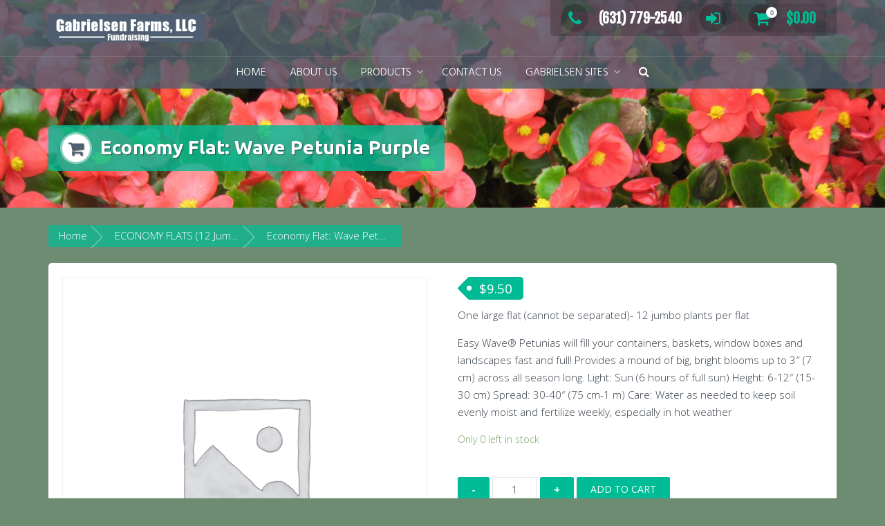

--- FILE ---
content_type: text/html; charset=UTF-8
request_url: https://www.gabrielsenfundraising.com/product/economy-flat-wave-petunia-purple/
body_size: 9909
content:
<!DOCTYPE html>
<html lang="en-US">
<head>
<meta charset="UTF-8">
<meta name="viewport" content="width=device-width, initial-scale=1">
<link rel="profile" href="https://gmpg.org/xfn/11">

<title>Economy Flat: Wave Petunia Purple &#8211; Gabrielsen Fundraising</title>
<script type="a45510ab1ac999cd9a33758b-text/javascript">window._wca = window._wca || [];</script>
<link rel='dns-prefetch' href='//stats.wp.com' />
<link rel='dns-prefetch' href='//fonts.googleapis.com' />
<link rel='dns-prefetch' href='//s.w.org' />
<link rel='dns-prefetch' href='//v0.wordpress.com' />
<link rel='dns-prefetch' href='//widgets.wp.com' />
<link rel='dns-prefetch' href='//s0.wp.com' />
<link rel='dns-prefetch' href='//0.gravatar.com' />
<link rel='dns-prefetch' href='//1.gravatar.com' />
<link rel='dns-prefetch' href='//2.gravatar.com' />
<link rel='dns-prefetch' href='//i0.wp.com' />
<link rel='dns-prefetch' href='//i1.wp.com' />
<link rel='dns-prefetch' href='//i2.wp.com' />
<link rel='stylesheet' id='wp-block-library-css'  href='https://www.gabrielsenfundraising.com/wp-includes/css/dist/block-library/style.min.css' type='text/css' media='all' />
<style id='wp-block-library-inline-css' type='text/css'>
.has-text-align-justify{text-align:justify;}
</style>
<link rel='stylesheet' id='wc-block-vendors-style-css'  href='https://www.gabrielsenfundraising.com/wp-content/plugins/woocommerce/packages/woocommerce-blocks/build/vendors-style.css' type='text/css' media='all' />
<link rel='stylesheet' id='wc-block-style-css'  href='https://www.gabrielsenfundraising.com/wp-content/plugins/woocommerce/packages/woocommerce-blocks/build/style.css' type='text/css' media='all' />
<link rel='stylesheet' id='UserAccessManagerLoginForm-css'  href='https://www.gabrielsenfundraising.com/wp-content/plugins/user-access-manager/assets/css/uamLoginForm.css' type='text/css' media='screen' />
<link rel='stylesheet' id='photoswipe-css'  href='https://www.gabrielsenfundraising.com/wp-content/plugins/woocommerce/assets/css/photoswipe/photoswipe.min.css' type='text/css' media='all' />
<link rel='stylesheet' id='photoswipe-default-skin-css'  href='https://www.gabrielsenfundraising.com/wp-content/plugins/woocommerce/assets/css/photoswipe/default-skin/default-skin.min.css' type='text/css' media='all' />
<link rel='stylesheet' id='woocommerce-layout-css'  href='https://www.gabrielsenfundraising.com/wp-content/plugins/woocommerce/assets/css/woocommerce-layout.css' type='text/css' media='all' />
<style id='woocommerce-layout-inline-css' type='text/css'>

	.infinite-scroll .woocommerce-pagination {
		display: none;
	}
</style>
<link rel='stylesheet' id='woocommerce-smallscreen-css'  href='https://www.gabrielsenfundraising.com/wp-content/plugins/woocommerce/assets/css/woocommerce-smallscreen.css' type='text/css' media='only screen and (max-width: 768px)' />
<link rel='stylesheet' id='woocommerce-general-css'  href='https://www.gabrielsenfundraising.com/wp-content/plugins/woocommerce/assets/css/woocommerce.css' type='text/css' media='all' />
<style id='woocommerce-inline-inline-css' type='text/css'>
.woocommerce form .form-row .required { visibility: visible; }
</style>
<link rel='stylesheet' id='wccf-field-styles-css'  href='https://www.gabrielsenfundraising.com/wp-content/plugins/woocommerce-custom-fields/assets/css/fields.css' type='text/css' media='all' />
<link rel='stylesheet' id='wccf-jquery-ui-frontend-styles-css'  href='https://www.gabrielsenfundraising.com/wp-content/plugins/woocommerce-custom-fields/assets/jquery-ui/jquery-ui-frontend.min.css' type='text/css' media='all' />
<link rel='stylesheet' id='wccf-frontend-styles-css'  href='https://www.gabrielsenfundraising.com/wp-content/plugins/woocommerce-custom-fields/assets/css/frontend.css' type='text/css' media='all' />
<link rel='stylesheet' id='animate-css'  href='https://www.gabrielsenfundraising.com/wp-content/themes/trusted/css/animate.css' type='text/css' media='all' />
<link rel='stylesheet' id='chld_thm_cfg_parent-css'  href='https://www.gabrielsenfundraising.com/wp-content/themes/trusted/style.css' type='text/css' media='all' />
<link rel='stylesheet' id='trusted-style-css'  href='https://www.gabrielsenfundraising.com/wp-content/themes/trusted-child/style.css' type='text/css' media='all' />
<style id='trusted-style-inline-css' type='text/css'>
.main-title,.main-excerpt,.taxonomy-description,.featured-post-wrap,.term-description,.page-description,.blog article,.archive article,.search article,.archive li.product{visibility:hidden;}.featured-post-wrap.reveal{visibility:visible;}.post-type-archive-product li.product-category,.term-description,.page-description{visibility:hidden;-webkit-animation-name:fadeInUp;animation-name:fadeInUp;}#secondary aside{visibility:hidden;-webkit-animation-name:fadeInRight;animation-name:fadeInRight;}#masthead,.site-title{font-family:'Fjalla One', Helvetica, Arial, Verdana, sans-serif;}.main-header{background-image: url( https://www.gabrielsenfundraising.com/wp-content/uploads/2018/07/cropped-begonias-3.jpg )}#primary-menu a{text-transform: uppercase;}
</style>
<link rel='stylesheet' id='wp-members-css'  href='https://www.gabrielsenfundraising.com/wp-content/plugins/wp-members/assets/css/forms/generic-no-float.min.css' type='text/css' media='all' />
<link rel='stylesheet' id='jetpack_css-css'  href='https://www.gabrielsenfundraising.com/wp-content/plugins/jetpack/css/jetpack.css' type='text/css' media='all' />
<script type="a45510ab1ac999cd9a33758b-text/javascript" src='https://www.gabrielsenfundraising.com/wp-includes/js/jquery/jquery.js' id='jquery-core-js'></script>
<script type="a45510ab1ac999cd9a33758b-text/javascript" id='jetpack_related-posts-js-extra'>
/* <![CDATA[ */
var related_posts_js_options = {"post_heading":"h4"};
/* ]]> */
</script>
<script type="a45510ab1ac999cd9a33758b-text/javascript" src='https://www.gabrielsenfundraising.com/wp-content/plugins/jetpack/_inc/build/related-posts/related-posts.min.js' id='jetpack_related-posts-js'></script>
<script async defer type="a45510ab1ac999cd9a33758b-text/javascript" src='https://stats.wp.com/s-202604.js' id='woocommerce-analytics-js'></script>
<script type="a45510ab1ac999cd9a33758b-text/javascript" id='wp-disable-css-lazy-load-js-extra'>
/* <![CDATA[ */
var WpDisableAsyncLinks = {"wp-disable-font-awesome":"https:\/\/www.gabrielsenfundraising.com\/wp-content\/themes\/trusted\/css\/font-awesome.min.css","wp-disable-google-fonts":"\/\/fonts.googleapis.com\/css?family=Fjalla%20One:regular|Hind:300,400,500,600,700|Ubuntu:300,400,500,700|Open%20Sans:300,400,600,700,800|Montserrat:400,700&subset=latin,latin-ext"};
/* ]]> */
</script>
<script type="a45510ab1ac999cd9a33758b-text/javascript" src='https://www.gabrielsenfundraising.com/wp-content/plugins/wp-disable/js/css-lazy-load.min.js' id='wp-disable-css-lazy-load-js'></script>
<link rel="canonical" href="https://www.gabrielsenfundraising.com/product/economy-flat-wave-petunia-purple/" />
<link rel="alternate" type="application/json+oembed" href="https://www.gabrielsenfundraising.com/wp-json/oembed/1.0/embed?url=https%3A%2F%2Fwww.gabrielsenfundraising.com%2Fproduct%2Feconomy-flat-wave-petunia-purple%2F" />
<link rel="alternate" type="text/xml+oembed" href="https://www.gabrielsenfundraising.com/wp-json/oembed/1.0/embed?url=https%3A%2F%2Fwww.gabrielsenfundraising.com%2Fproduct%2Feconomy-flat-wave-petunia-purple%2F&#038;format=xml" />
<style type='text/css'>img#wpstats{display:none}</style>	<noscript><style>.woocommerce-product-gallery{ opacity: 1 !important; }</style></noscript>
	<style type="text/css" id="custom-background-css">
body.custom-background { background-color: #6d8c71; }
</style>
	
<!-- Jetpack Open Graph Tags -->
<meta property="og:type" content="article" />
<meta property="og:title" content="Economy Flat: Wave Petunia Purple" />
<meta property="og:url" content="https://www.gabrielsenfundraising.com/product/economy-flat-wave-petunia-purple/" />
<meta property="og:description" content="One large flat (cannot be separated)- 12 jumbo plants per flat Easy Wave® Petunias will fill your containers, baskets, window boxes and landscapes fast and full! Provides a mound of big, bright blo…" />
<meta property="article:published_time" content="2018-02-11T16:53:15+00:00" />
<meta property="article:modified_time" content="2021-04-16T15:40:47+00:00" />
<meta property="og:site_name" content="Gabrielsen Fundraising" />
<meta property="og:image" content="https://i2.wp.com/www.gabrielsenfundraising.com/wp-content/uploads/2018/01/cropped-Strawflower-2-2.jpg?fit=512%2C512&amp;ssl=1" />
<meta property="og:image:width" content="512" />
<meta property="og:image:height" content="512" />
<meta property="og:locale" content="en_US" />
<meta name="twitter:text:title" content="Economy Flat: Wave Petunia Purple" />
<meta name="twitter:image" content="https://i2.wp.com/www.gabrielsenfundraising.com/wp-content/uploads/2018/01/cropped-Strawflower-2-2.jpg?fit=240%2C240&amp;ssl=1" />
<meta name="twitter:card" content="summary" />

<!-- End Jetpack Open Graph Tags -->
<link rel="icon" href="https://i2.wp.com/www.gabrielsenfundraising.com/wp-content/uploads/2018/01/cropped-Strawflower-2-2.jpg?fit=32%2C32&#038;ssl=1" sizes="32x32" />
<link rel="icon" href="https://i2.wp.com/www.gabrielsenfundraising.com/wp-content/uploads/2018/01/cropped-Strawflower-2-2.jpg?fit=192%2C192&#038;ssl=1" sizes="192x192" />
<link rel="apple-touch-icon" href="https://i2.wp.com/www.gabrielsenfundraising.com/wp-content/uploads/2018/01/cropped-Strawflower-2-2.jpg?fit=180%2C180&#038;ssl=1" />
<meta name="msapplication-TileImage" content="https://i2.wp.com/www.gabrielsenfundraising.com/wp-content/uploads/2018/01/cropped-Strawflower-2-2.jpg?fit=270%2C270&#038;ssl=1" />
</head>

<body class="product-template-default single single-product postid-791 custom-background wp-custom-logo theme-trusted woocommerce woocommerce-page woocommerce-no-js">
<a class="skip-link screen-reader-text" href="#primary">Skip to content</a>
<div id="page">
			<header id="masthead" class="site-header">

		
		<div class="container clearfix">

			<div id="site-branding">
				<a href="https://www.gabrielsenfundraising.com/" class="custom-logo-link" rel="home"><img width="628" height="113" src="https://i2.wp.com/www.gabrielsenfundraising.com/wp-content/uploads/2018/07/GbFarn_Fundraising_Logo-1.png?fit=628%2C113&amp;ssl=1" class="custom-logo" alt="Gabrielsen Fundraising" srcset="https://i2.wp.com/www.gabrielsenfundraising.com/wp-content/uploads/2018/07/GbFarn_Fundraising_Logo-1.png?w=628&amp;ssl=1 628w, https://i2.wp.com/www.gabrielsenfundraising.com/wp-content/uploads/2018/07/GbFarn_Fundraising_Logo-1.png?resize=300%2C54&amp;ssl=1 300w, https://i2.wp.com/www.gabrielsenfundraising.com/wp-content/uploads/2018/07/GbFarn_Fundraising_Logo-1.png?resize=555%2C100&amp;ssl=1 555w" sizes="(max-width: 628px) 100vw, 628px" data-attachment-id="1445" data-permalink="https://www.gabrielsenfundraising.com/?attachment_id=1445" data-orig-file="https://i2.wp.com/www.gabrielsenfundraising.com/wp-content/uploads/2018/07/GbFarn_Fundraising_Logo-1.png?fit=628%2C113&amp;ssl=1" data-orig-size="628,113" data-comments-opened="0" data-image-meta="{&quot;aperture&quot;:&quot;0&quot;,&quot;credit&quot;:&quot;&quot;,&quot;camera&quot;:&quot;&quot;,&quot;caption&quot;:&quot;&quot;,&quot;created_timestamp&quot;:&quot;0&quot;,&quot;copyright&quot;:&quot;&quot;,&quot;focal_length&quot;:&quot;0&quot;,&quot;iso&quot;:&quot;0&quot;,&quot;shutter_speed&quot;:&quot;0&quot;,&quot;title&quot;:&quot;&quot;,&quot;orientation&quot;:&quot;0&quot;}" data-image-title="GbFarn_Fundraising_Logo" data-image-description="" data-medium-file="https://i2.wp.com/www.gabrielsenfundraising.com/wp-content/uploads/2018/07/GbFarn_Fundraising_Logo-1.png?fit=300%2C54&amp;ssl=1" data-large-file="https://i2.wp.com/www.gabrielsenfundraising.com/wp-content/uploads/2018/07/GbFarn_Fundraising_Logo-1.png?fit=628%2C113&amp;ssl=1" /></a>			</div><!-- #site-branding -->

			<!--<div id="top-info">-->
									<div id="site-description" class="site-description"></div>

					<div id="top-info">
						<div class="top-tel">

							<div class="mobile-clear">
								<a href="tel:(631) 779-2540"><i class="fa fa-phone"></i>(631) 779-2540</a>
							</div>

							<div class="top-login">
								<a href="https://www.gabrielsenfundraising.com/my-account/"><i class="fa fa-sign-in"></i></a>
								<div class="top-login-dropdown">
									<p class="top-login-header"><span class="top-login-login">Login</span></p><form class="woocommerce-form woocommerce-form-login login" method="post" >

	
	
	<p class="form-row form-row-first">
		<label for="username">Username or email&nbsp;<span class="required">*</span></label>
		<input type="text" class="input-text" name="username" id="username" autocomplete="username" />
	</p>
	<p class="form-row form-row-last">
		<label for="password">Password&nbsp;<span class="required">*</span></label>
		<input class="input-text" type="password" name="password" id="password" autocomplete="current-password" />
	</p>
	<div class="clear"></div>

	
	<p class="form-row">
		<label class="woocommerce-form__label woocommerce-form__label-for-checkbox woocommerce-form-login__rememberme">
			<input class="woocommerce-form__input woocommerce-form__input-checkbox" name="rememberme" type="checkbox" id="rememberme" value="forever" /> <span>Remember me</span>
		</label>
		<input type="hidden" id="woocommerce-login-nonce" name="woocommerce-login-nonce" value="1c100e2c1a" /><input type="hidden" name="_wp_http_referer" value="/product/economy-flat-wave-petunia-purple/" />		<input type="hidden" name="redirect" value="https://www.gabrielsenfundraising.com/product/economy-flat-wave-petunia-purple" />
		<button type="submit" class="woocommerce-button button woocommerce-form-login__submit" name="login" value="Login">Login</button>
	</p>
	<p class="lost_password">
		<a href="https://www.gabrielsenfundraising.com/my-account/lost-password/">Lost your password?</a>
	</p>

	<div class="clear"></div>

	
</form>
<p class="top-login-footer"><span class="top-login-register"><a href="https://www.gabrielsenfundraising.com/my-account/">Register</a></span></p>								</div>
							</div>

							<div class="top-cart">
								<a class="cart-contents" href="https://www.gabrielsenfundraising.com/cart/"><i class="fa cart-icon"><span class="item-count">0</span></i><span class="woocommerce-Price-amount amount"><bdi><span class="woocommerce-Price-currencySymbol">&#36;</span>0.00</bdi></span></a>
								<div class="top-login-mini-cart">
									

	<p class="woocommerce-mini-cart__empty-message">No products in the cart.</p>


		
								</div>
							</div>

						</div>
					</div>
								<!--</div>-->

	        <a href="#x" class="trusted-overlay" id="search"></a>
	        <div class="trusted-modal">
	            <div class="close-this"><a class="fa fa-close" href="#close"></a></div>
					<form role="search" method="get" class="search-form" action="https://www.gabrielsenfundraising.com/">
		<label class="search-label">
			<span class="screen-reader-text">Search for:</span>
			<div>				
				<select  name='product_cat' id='product_cat' class='postform' >
	<option value='0' selected='selected'>All</option>
	<option class="level-0" value="uncategorized">Uncategorized</option>
	<option class="level-0" value="flats-48-plants">FLATS (48 Plants)</option>
	<option class="level-0" value="economy-flats-12-jumbo-plants">ECONOMY FLATS (12 Jumbo Plants)</option>
	<option class="level-0" value="3-annuals48-case">3&#8243; Annuals(48/Case)</option>
	<option class="level-0" value="4-annuals-18-case">4&#8243; Annuals SD (10/Case)</option>
	<option class="level-0" value="4-speacialty-annuals-10-case">4&#8243; Speacialty Annuals (10/Case)</option>
	<option class="level-0" value="4-annuals-10-case">4&#8243; Premium Annuals (10/Case)</option>
	<option class="level-0" value="5-specialty-annuals-8-case">5&#8243; Specialty Annuals (8/Case)</option>
	<option class="level-0" value="6-5-specialty-annuals-w-pot-cover">6.5&#8243; Specialty Annuals w/pot cover</option>
	<option class="level-0" value="5-hanging-baskets-8-case">5&#8243; Hanging Baskets (8/Case)</option>
	<option class="level-0" value="8-hanging-basket">8&#8243; Hanging Basket</option>
	<option class="level-0" value="8-hanging-basket-combos">8&#8243; Hanging Basket Combos</option>
	<option class="level-0" value="10-hanging-basket">10&#8243; Hanging Basket</option>
	<option class="level-0" value="10-hanging-basket-combos">10&#8243; Hanging Basket Combos</option>
	<option class="level-0" value="12-hanging-basket-combos">12&#8243; Hanging Basket Combos</option>
	<option class="level-0" value="12-patio-planters">12&#8243; Patio Planters</option>
	<option class="level-0" value="perennials-gallon-tubs">Perennials (Gallon Tubs)</option>
	<option class="level-0" value="perennials-quart-tubs">Perennials (Quart tubs)</option>
	<option class="level-0" value="vegetable-flats-48-plants">Vegetable Flats (48 plants)</option>
	<option class="level-0" value="4-herbs-6-case">4&#8243; Herbs (6/Case)</option>
	<option class="level-0" value="vegetable-quart-tubs">6.5&#8243; Herb &amp; Veggies</option>
	<option class="level-0" value="16-oval-gardens">16&#8243; Oval Gardens</option>
	<option class="level-0" value="2-gallon-vegetable-cage">2 Gallon Vegetable Cage</option>
	<option class="level-0" value="hibiscus-bush">Hibiscus Bush</option>
</select>
				<input type="search" class="input-search" placeholder="Search " value="" name="s" title="Search for:">
				<input type="hidden" name="post_type" value="product">
				<button type="submit" ><i class="fa fa-search"></i></button>
			</div>
		</label>
	</form>
		        </div>

					</div>

			<div class="site-navigation centered" role="navigation">
				<div class="container">
				<a class="toggle-nav" href="javascript:void(0);"><span></span></a>
				<div class="menu-main-container"><ul id="primary-menu" class="clearfix"><li id="menu-item-1146" class="menu-item menu-item-type-custom menu-item-object-custom menu-item-home menu-item-1146"><a href="https://www.gabrielsenfundraising.com">Home</a></li>
<li id="menu-item-60" class="menu-item menu-item-type-post_type menu-item-object-page menu-item-60"><a href="https://www.gabrielsenfundraising.com/about-us/">About Us</a></li>
<li id="menu-item-61" class="menu-item menu-item-type-custom menu-item-object-custom menu-item-has-children menu-item-61"><a href="#">Products</a>
<ul class="sub-menu">
	<li id="menu-item-440" class="menu-item menu-item-type-post_type menu-item-object-page menu-item-440"><a href="https://www.gabrielsenfundraising.com/economy-flats/">Economy Flats</a></li>
	<li id="menu-item-360" class="menu-item menu-item-type-post_type menu-item-object-page menu-item-360"><a href="https://www.gabrielsenfundraising.com/flats-48-plants/">Flats – 48 Plants</a></li>
	<li id="menu-item-374" class="menu-item menu-item-type-post_type menu-item-object-page menu-item-374"><a href="https://www.gabrielsenfundraising.com/hanging-baskets/">Hanging Baskets</a></li>
	<li id="menu-item-501" class="menu-item menu-item-type-post_type menu-item-object-page menu-item-501"><a href="https://www.gabrielsenfundraising.com/perennials/">Perennials</a></li>
	<li id="menu-item-631" class="menu-item menu-item-type-post_type menu-item-object-page menu-item-631"><a href="https://www.gabrielsenfundraising.com/potted-annuals/">Potted Annuals</a></li>
	<li id="menu-item-652" class="menu-item menu-item-type-post_type menu-item-object-page menu-item-652"><a href="https://www.gabrielsenfundraising.com/potted-specialty-annuals/">Potted Specialty Annuals</a></li>
	<li id="menu-item-531" class="menu-item menu-item-type-post_type menu-item-object-page menu-item-531"><a href="https://www.gabrielsenfundraising.com/herbs/">Herbs</a></li>
	<li id="menu-item-573" class="menu-item menu-item-type-post_type menu-item-object-page menu-item-573"><a href="https://www.gabrielsenfundraising.com/vegetables/">Vegetables</a></li>
</ul>
</li>
<li id="menu-item-59" class="menu-item menu-item-type-post_type menu-item-object-page menu-item-59"><a href="https://www.gabrielsenfundraising.com/contact-us/">Contact Us</a></li>
<li id="menu-item-1455" class="menu-item menu-item-type-custom menu-item-object-custom menu-item-has-children menu-item-1455"><a href="#">Gabrielsen Sites</a>
<ul class="sub-menu">
	<li id="menu-item-1456" class="menu-item menu-item-type-custom menu-item-object-custom menu-item-1456"><a href="https://www.gabrielsenfarms.com/">Gabrielsen Farms LLC</a></li>
	<li id="menu-item-1457" class="menu-item menu-item-type-custom menu-item-object-custom menu-item-home menu-item-1457"><a href="https://www.gabrielsenfundraising.com/">Gabrielsen Farms Fundraising</a></li>
	<li id="menu-item-1458" class="menu-item menu-item-type-custom menu-item-object-custom menu-item-1458"><a href="https://www.gabrielsenwholesale.com/">Gabrielsen Farms Wholesale</a></li>
</ul>
</li>
<li class="menu-item trusted-search"><a class="trusted-search" href="#search" role="button"><span class="fa fa-search"></span></a></li></ul></div>				</div>
			</div>

			
	</header><!-- #masthead -->

	<div id="content" class="site-content clearfix">

	<header class="main-header">
		<div class="container">
			<div class="header-title align-left">
		<h1 class="main-title fadeInDown"><i class="fa fa-shopping-cart"></i>Economy Flat: Wave Petunia Purple</h1>			</div>
		</div><!-- .container -->
	</header><!-- .entry-header -->
	<div class="container clearfix">
	
	<div id="primary" class="content-area full-width">
		<main id="main" class="site-main" role="main"><nav class="breadcrumb-trail breadcrumbs"><ul class="trail-items"><li class="trail-item"><a href="https://www.gabrielsenfundraising.com">Home</a></li><span class="delimiter"></span><li class="trail-item"><a href="https://www.gabrielsenfundraising.com/product-category/economy-flats-12-jumbo-plants/">ECONOMY FLATS (12 Jumbo Plants)</a></li><span class="delimiter"></span><li class="trail-item">Economy Flat: Wave Petunia Purple</li></ul></nav>
					
			<div class="woocommerce-notices-wrapper"></div><div id="product-791" class="product type-product post-791 status-publish first instock product_cat-economy-flats-12-jumbo-plants shipping-taxable purchasable product-type-simple">

	<div class="woocommerce-product-gallery woocommerce-product-gallery--without-images woocommerce-product-gallery--columns-4 images" data-columns="4" style="opacity: 0; transition: opacity .25s ease-in-out;">
	<figure class="woocommerce-product-gallery__wrapper">
		<div class="woocommerce-product-gallery__image--placeholder"><img src="https://i2.wp.com/www.gabrielsenfundraising.com/wp-content/uploads/woocommerce-placeholder.png?fit=555%2C555&#038;ssl=1" alt="Awaiting product image" class="wp-post-image" /></div>	</figure>
</div>

	<div class="summary entry-summary">
		<p class="price"><span class="woocommerce-Price-amount amount"><bdi><span class="woocommerce-Price-currencySymbol">&#36;</span>9.50</bdi></span></p>
<div class="woocommerce-product-details__short-description">
	<p>One large flat (cannot be separated)- 12 jumbo plants per flat</p>
<p>Easy Wave® Petunias will fill your containers, baskets, window boxes and landscapes fast and full! Provides a mound of big, bright blooms up to 3&#8243; (7 cm) across all season long. Light: Sun (6 hours of full sun) Height: 6-12&#8243; (15-30 cm) Spread: 30-40&#8243; (75 cm-1 m) Care: Water as needed to keep soil evenly moist and fertilize weekly, especially in hot weather</p>
</div>
<p class="stock in-stock">Only 0 left in stock</p>

	
	<form class="cart" action="https://www.gabrielsenfundraising.com/product/economy-flat-wave-petunia-purple/" method="post" enctype='multipart/form-data'>
		<div id="wccf_product_field_master_container" ></div><dl class="rightpress_live_product_price" style="display: none;"><dt><span class="label"></span></dt><dd><span class="price"></span></dd></dl><script type="a45510ab1ac999cd9a33758b-text/javascript" style="display: none;" id="rightpress-live-product-price-update-styles-injector"> if (!document.getElementById("rightpress-live-product-price-update-styles")) { jQuery('<link>').appendTo('head').attr({type: 'text/css', rel: 'stylesheet', id: 'rightpress-live-product-price-update-styles'}).attr('href', 'https://www.gabrielsenfundraising.com/wp-content/plugins/woocommerce-custom-fields/rightpress/components/rightpress-live-product-price-update/assets/styles.css?ver=22'); } jQuery("#rightpress-live-product-price-update-styles-injector").remove(); </script>
			<div class="quantity">
				<label class="screen-reader-text" for="quantity_6975b825ecc91">Economy Flat: Wave Petunia Purple quantity</label>
		<input
			type="number"
			id="quantity_6975b825ecc91"
			class="input-text qty text"
			step="1"
			min="1"
			max=""
			name="quantity"
			value="1"
			title="Qty"
			size="4"
			placeholder=""
			inputmode="numeric" />
			</div>
	
		<button type="submit" name="add-to-cart" value="791" class="single_add_to_cart_button button alt">Add to cart</button>

			</form>

	
<div class="product_meta">

	
	
		<span class="sku_wrapper">SKU: <span class="sku">10082</span></span>

	
	<span class="posted_in">Category: <a href="https://www.gabrielsenfundraising.com/product-category/economy-flats-12-jumbo-plants/" rel="tag">ECONOMY FLATS (12 Jumbo Plants)</a></span>
	
	
</div>
	</div>

	
	<div class="woocommerce-tabs wc-tabs-wrapper">
		<ul class="tabs wc-tabs" role="tablist">
							<li class="description_tab" id="tab-title-description" role="tab" aria-controls="tab-description">
					<a href="#tab-description">
						Description					</a>
				</li>
					</ul>
					<div class="woocommerce-Tabs-panel woocommerce-Tabs-panel--description panel entry-content wc-tab" id="tab-description" role="tabpanel" aria-labelledby="tab-title-description">
				

<p>Sorry you have no rights to view this entry!</p>

<div id='jp-relatedposts' class='jp-relatedposts' >
	<h3 class="jp-relatedposts-headline"><em>Related</em></h3>
</div>			</div>
		
			</div>


	<section class="related products">

					<h2>Related products</h2>
				
		<ul class="products columns-4">

			
					<li class="product type-product post-788 status-publish first instock product_cat-economy-flats-12-jumbo-plants has-post-thumbnail shipping-taxable purchasable product-type-simple">
	<a href="https://www.gabrielsenfundraising.com/product/economy-flat-polka-dot-plant-pink/" class="woocommerce-LoopProduct-link woocommerce-loop-product__link"><img width="262" height="325" src="https://i0.wp.com/www.gabrielsenfundraising.com/wp-content/uploads/2018/01/Polka-Dot-Plant-1.jpg?resize=262%2C325&amp;ssl=1" class="attachment-woocommerce_thumbnail size-woocommerce_thumbnail" alt="" loading="lazy" srcset="https://i0.wp.com/www.gabrielsenfundraising.com/wp-content/uploads/2018/01/Polka-Dot-Plant-1.jpg?resize=262%2C325&amp;ssl=1 262w, https://i0.wp.com/www.gabrielsenfundraising.com/wp-content/uploads/2018/01/Polka-Dot-Plant-1.jpg?zoom=2&amp;resize=262%2C325&amp;ssl=1 524w, https://i0.wp.com/www.gabrielsenfundraising.com/wp-content/uploads/2018/01/Polka-Dot-Plant-1.jpg?zoom=3&amp;resize=262%2C325&amp;ssl=1 786w" sizes="(max-width: 262px) 100vw, 262px" data-attachment-id="430" data-permalink="https://www.gabrielsenfundraising.com/economy-flats/attachment/polka-dot-plant-1/" data-orig-file="https://i0.wp.com/www.gabrielsenfundraising.com/wp-content/uploads/2018/01/Polka-Dot-Plant-1.jpg?fit=1600%2C1200&amp;ssl=1" data-orig-size="1600,1200" data-comments-opened="0" data-image-meta="{&quot;aperture&quot;:&quot;0&quot;,&quot;credit&quot;:&quot;&quot;,&quot;camera&quot;:&quot;&quot;,&quot;caption&quot;:&quot;&quot;,&quot;created_timestamp&quot;:&quot;0&quot;,&quot;copyright&quot;:&quot;&quot;,&quot;focal_length&quot;:&quot;0&quot;,&quot;iso&quot;:&quot;0&quot;,&quot;shutter_speed&quot;:&quot;0&quot;,&quot;title&quot;:&quot;&quot;,&quot;orientation&quot;:&quot;0&quot;}" data-image-title="Polka Dot Plant 1" data-image-description="" data-medium-file="https://i0.wp.com/www.gabrielsenfundraising.com/wp-content/uploads/2018/01/Polka-Dot-Plant-1.jpg?fit=300%2C225&amp;ssl=1" data-large-file="https://i0.wp.com/www.gabrielsenfundraising.com/wp-content/uploads/2018/01/Polka-Dot-Plant-1.jpg?fit=1024%2C768&amp;ssl=1" /><h2 class="woocommerce-loop-product__title">Economy Flat: Polka Dot Plant Pink</h2>
	<span class="price"><span class="woocommerce-Price-amount amount"><bdi><span class="woocommerce-Price-currencySymbol">&#36;</span>9.50</bdi></span></span>
</a><a href="?add-to-cart=788" data-quantity="1" class="button product_type_simple add_to_cart_button ajax_add_to_cart" data-product_id="788" data-product_sku="10076" aria-label="Add &ldquo;Economy Flat: Polka Dot Plant Pink&rdquo; to your cart" rel="nofollow">Add to cart</a></li>

			
					<li class="product type-product post-782 status-publish instock product_cat-economy-flats-12-jumbo-plants shipping-taxable purchasable product-type-simple">
	<a href="https://www.gabrielsenfundraising.com/product/economy-flat-new-guinea-impatiens-orange/" class="woocommerce-LoopProduct-link woocommerce-loop-product__link"><img width="262" height="325" src="https://i2.wp.com/www.gabrielsenfundraising.com/wp-content/uploads/woocommerce-placeholder.png?resize=262%2C325&amp;ssl=1" class="woocommerce-placeholder wp-post-image" alt="Placeholder" loading="lazy" srcset="https://i2.wp.com/www.gabrielsenfundraising.com/wp-content/uploads/woocommerce-placeholder.png?resize=262%2C325&amp;ssl=1 262w, https://i2.wp.com/www.gabrielsenfundraising.com/wp-content/uploads/woocommerce-placeholder.png?zoom=2&amp;resize=262%2C325&amp;ssl=1 524w, https://i2.wp.com/www.gabrielsenfundraising.com/wp-content/uploads/woocommerce-placeholder.png?zoom=3&amp;resize=262%2C325&amp;ssl=1 786w" sizes="(max-width: 262px) 100vw, 262px" data-attachment-id="3804" data-permalink="https://www.gabrielsenfundraising.com/?attachment_id=3804" data-orig-file="https://i2.wp.com/www.gabrielsenfundraising.com/wp-content/uploads/woocommerce-placeholder.png?fit=1200%2C1200&amp;ssl=1" data-orig-size="1200,1200" data-comments-opened="0" data-image-meta="{&quot;aperture&quot;:&quot;0&quot;,&quot;credit&quot;:&quot;&quot;,&quot;camera&quot;:&quot;&quot;,&quot;caption&quot;:&quot;&quot;,&quot;created_timestamp&quot;:&quot;0&quot;,&quot;copyright&quot;:&quot;&quot;,&quot;focal_length&quot;:&quot;0&quot;,&quot;iso&quot;:&quot;0&quot;,&quot;shutter_speed&quot;:&quot;0&quot;,&quot;title&quot;:&quot;&quot;,&quot;orientation&quot;:&quot;0&quot;}" data-image-title="woocommerce-placeholder" data-image-description="" data-medium-file="https://i2.wp.com/www.gabrielsenfundraising.com/wp-content/uploads/woocommerce-placeholder.png?fit=300%2C300&amp;ssl=1" data-large-file="https://i2.wp.com/www.gabrielsenfundraising.com/wp-content/uploads/woocommerce-placeholder.png?fit=1024%2C1024&amp;ssl=1" /><h2 class="woocommerce-loop-product__title">Economy Flat: New Guinea Impatiens Orange</h2>
	<span class="price"><span class="woocommerce-Price-amount amount"><bdi><span class="woocommerce-Price-currencySymbol">&#36;</span>9.50</bdi></span></span>
</a><a href="?add-to-cart=782" data-quantity="1" class="button product_type_simple add_to_cart_button ajax_add_to_cart" data-product_id="782" data-product_sku="10069" aria-label="Add &ldquo;Economy Flat: New Guinea Impatiens Orange&rdquo; to your cart" rel="nofollow">Add to cart</a></li>

			
					<li class="product type-product post-792 status-publish instock product_cat-economy-flats-12-jumbo-plants shipping-taxable purchasable product-type-simple">
	<a href="https://www.gabrielsenfundraising.com/product/economy-flat-wave-petunia-coral/" class="woocommerce-LoopProduct-link woocommerce-loop-product__link"><img width="262" height="325" src="https://i2.wp.com/www.gabrielsenfundraising.com/wp-content/uploads/woocommerce-placeholder.png?resize=262%2C325&amp;ssl=1" class="woocommerce-placeholder wp-post-image" alt="Placeholder" loading="lazy" srcset="https://i2.wp.com/www.gabrielsenfundraising.com/wp-content/uploads/woocommerce-placeholder.png?resize=262%2C325&amp;ssl=1 262w, https://i2.wp.com/www.gabrielsenfundraising.com/wp-content/uploads/woocommerce-placeholder.png?zoom=2&amp;resize=262%2C325&amp;ssl=1 524w, https://i2.wp.com/www.gabrielsenfundraising.com/wp-content/uploads/woocommerce-placeholder.png?zoom=3&amp;resize=262%2C325&amp;ssl=1 786w" sizes="(max-width: 262px) 100vw, 262px" data-attachment-id="3804" data-permalink="https://www.gabrielsenfundraising.com/?attachment_id=3804" data-orig-file="https://i2.wp.com/www.gabrielsenfundraising.com/wp-content/uploads/woocommerce-placeholder.png?fit=1200%2C1200&amp;ssl=1" data-orig-size="1200,1200" data-comments-opened="0" data-image-meta="{&quot;aperture&quot;:&quot;0&quot;,&quot;credit&quot;:&quot;&quot;,&quot;camera&quot;:&quot;&quot;,&quot;caption&quot;:&quot;&quot;,&quot;created_timestamp&quot;:&quot;0&quot;,&quot;copyright&quot;:&quot;&quot;,&quot;focal_length&quot;:&quot;0&quot;,&quot;iso&quot;:&quot;0&quot;,&quot;shutter_speed&quot;:&quot;0&quot;,&quot;title&quot;:&quot;&quot;,&quot;orientation&quot;:&quot;0&quot;}" data-image-title="woocommerce-placeholder" data-image-description="" data-medium-file="https://i2.wp.com/www.gabrielsenfundraising.com/wp-content/uploads/woocommerce-placeholder.png?fit=300%2C300&amp;ssl=1" data-large-file="https://i2.wp.com/www.gabrielsenfundraising.com/wp-content/uploads/woocommerce-placeholder.png?fit=1024%2C1024&amp;ssl=1" /><h2 class="woocommerce-loop-product__title">Economy Flat: Wave Petunia Coral</h2>
	<span class="price"><span class="woocommerce-Price-amount amount"><bdi><span class="woocommerce-Price-currencySymbol">&#36;</span>9.50</bdi></span></span>
</a><a href="?add-to-cart=792" data-quantity="1" class="button product_type_simple add_to_cart_button ajax_add_to_cart" data-product_id="792" data-product_sku="10083" aria-label="Add &ldquo;Economy Flat: Wave Petunia Coral&rdquo; to your cart" rel="nofollow">Add to cart</a></li>

			
					<li class="product type-product post-789 status-publish last instock product_cat-economy-flats-12-jumbo-plants has-post-thumbnail shipping-taxable purchasable product-type-simple">
	<a href="https://www.gabrielsenfundraising.com/product/economy-flat-torenia-mix/" class="woocommerce-LoopProduct-link woocommerce-loop-product__link"><img width="262" height="325" src="https://i0.wp.com/www.gabrielsenfundraising.com/wp-content/uploads/2018/01/Torenia-1.jpg?resize=262%2C325&amp;ssl=1" class="attachment-woocommerce_thumbnail size-woocommerce_thumbnail" alt="" loading="lazy" srcset="https://i0.wp.com/www.gabrielsenfundraising.com/wp-content/uploads/2018/01/Torenia-1.jpg?zoom=2&amp;resize=262%2C325&amp;ssl=1 524w, https://i0.wp.com/www.gabrielsenfundraising.com/wp-content/uploads/2018/01/Torenia-1.jpg?zoom=3&amp;resize=262%2C325&amp;ssl=1 786w" sizes="(max-width: 262px) 100vw, 262px" data-attachment-id="432" data-permalink="https://www.gabrielsenfundraising.com/economy-flats/attachment/torenia-1/" data-orig-file="https://i0.wp.com/www.gabrielsenfundraising.com/wp-content/uploads/2018/01/Torenia-1.jpg?fit=997%2C1500&amp;ssl=1" data-orig-size="997,1500" data-comments-opened="0" data-image-meta="{&quot;aperture&quot;:&quot;0&quot;,&quot;credit&quot;:&quot;&quot;,&quot;camera&quot;:&quot;&quot;,&quot;caption&quot;:&quot;&quot;,&quot;created_timestamp&quot;:&quot;0&quot;,&quot;copyright&quot;:&quot;&quot;,&quot;focal_length&quot;:&quot;0&quot;,&quot;iso&quot;:&quot;0&quot;,&quot;shutter_speed&quot;:&quot;0&quot;,&quot;title&quot;:&quot;&quot;,&quot;orientation&quot;:&quot;0&quot;}" data-image-title="Torenia 1" data-image-description="" data-medium-file="https://i0.wp.com/www.gabrielsenfundraising.com/wp-content/uploads/2018/01/Torenia-1.jpg?fit=199%2C300&amp;ssl=1" data-large-file="https://i0.wp.com/www.gabrielsenfundraising.com/wp-content/uploads/2018/01/Torenia-1.jpg?fit=681%2C1024&amp;ssl=1" /><h2 class="woocommerce-loop-product__title">Economy Flat: Torenia Mix</h2>
	<span class="price"><span class="woocommerce-Price-amount amount"><bdi><span class="woocommerce-Price-currencySymbol">&#36;</span>9.50</bdi></span></span>
</a><a href="?add-to-cart=789" data-quantity="1" class="button product_type_simple add_to_cart_button ajax_add_to_cart" data-product_id="789" data-product_sku="10079" aria-label="Add &ldquo;Economy Flat: Torenia Mix&rdquo; to your cart" rel="nofollow">Add to cart</a></li>

			
		</ul>

	</section>
	</div>


		
	</main><!-- #main -->
	</div><!-- #primary -->
	
	</div><!-- .container -->

	</div><!-- #content -->

	<footer id="colophon" class="site-footer">
		
		
		<div id="bottom-footer">
			<div class="container clearfix">
								<div class="site-info">
					<a href="https://wordpress.org/">Powered by WordPress</a>
					<span class="sep"> | </span>
					Theme: <a href="https://uxlthemes.com/theme/trusted/" rel="designer">Trusted</a> by UXL Themes				</div>
		
				
			</div>
		</div>

	</footer><!-- #colophon -->
</div><!-- #page -->

<script type="application/ld+json">{"@context":"https:\/\/schema.org\/","@graph":[{"@context":"https:\/\/schema.org\/","@type":"BreadcrumbList","itemListElement":[{"@type":"ListItem","position":1,"item":{"name":"Home","@id":"https:\/\/www.gabrielsenfundraising.com"}},{"@type":"ListItem","position":2,"item":{"name":"ECONOMY FLATS (12 Jumbo Plants)","@id":"https:\/\/www.gabrielsenfundraising.com\/product-category\/economy-flats-12-jumbo-plants\/"}},{"@type":"ListItem","position":3,"item":{"name":"Economy Flat: Wave Petunia Purple","@id":"https:\/\/www.gabrielsenfundraising.com\/product\/economy-flat-wave-petunia-purple\/"}}]},{"@context":"https:\/\/schema.org\/","@type":"Product","@id":"https:\/\/www.gabrielsenfundraising.com\/product\/economy-flat-wave-petunia-purple\/#product","name":"Economy Flat: Wave Petunia Purple","url":"https:\/\/www.gabrielsenfundraising.com\/product\/economy-flat-wave-petunia-purple\/","description":"One large flat (cannot be separated)- 12 jumbo plants per flat\r\n\r\nEasy Wave\u00ae Petunias will fill your containers, baskets, window boxes and landscapes fast and full! Provides a mound of big, bright blooms up to 3\" (7 cm) across all season long. Light: Sun (6 hours of full sun) Height: 6-12\" (15-30 cm) Spread: 30-40\" (75 cm-1 m) Care: Water as needed to keep soil evenly moist and fertilize weekly, especially in hot weather","sku":"10082","offers":[{"@type":"Offer","price":"9.50","priceValidUntil":"2027-12-31","priceSpecification":{"price":"9.50","priceCurrency":"USD","valueAddedTaxIncluded":"false"},"priceCurrency":"USD","availability":"http:\/\/schema.org\/InStock","url":"https:\/\/www.gabrielsenfundraising.com\/product\/economy-flat-wave-petunia-purple\/","seller":{"@type":"Organization","name":"Gabrielsen Fundraising","url":"https:\/\/www.gabrielsenfundraising.com"}}]}]}</script>
<div class="pswp" tabindex="-1" role="dialog" aria-hidden="true">
	<div class="pswp__bg"></div>
	<div class="pswp__scroll-wrap">
		<div class="pswp__container">
			<div class="pswp__item"></div>
			<div class="pswp__item"></div>
			<div class="pswp__item"></div>
		</div>
		<div class="pswp__ui pswp__ui--hidden">
			<div class="pswp__top-bar">
				<div class="pswp__counter"></div>
				<button class="pswp__button pswp__button--close" aria-label="Close (Esc)"></button>
				<button class="pswp__button pswp__button--share" aria-label="Share"></button>
				<button class="pswp__button pswp__button--fs" aria-label="Toggle fullscreen"></button>
				<button class="pswp__button pswp__button--zoom" aria-label="Zoom in/out"></button>
				<div class="pswp__preloader">
					<div class="pswp__preloader__icn">
						<div class="pswp__preloader__cut">
							<div class="pswp__preloader__donut"></div>
						</div>
					</div>
				</div>
			</div>
			<div class="pswp__share-modal pswp__share-modal--hidden pswp__single-tap">
				<div class="pswp__share-tooltip"></div>
			</div>
			<button class="pswp__button pswp__button--arrow--left" aria-label="Previous (arrow left)"></button>
			<button class="pswp__button pswp__button--arrow--right" aria-label="Next (arrow right)"></button>
			<div class="pswp__caption">
				<div class="pswp__caption__center"></div>
			</div>
		</div>
	</div>
</div>
	<script type="a45510ab1ac999cd9a33758b-text/javascript">
		(function () {
			var c = document.body.className;
			c = c.replace(/woocommerce-no-js/, 'woocommerce-js');
			document.body.className = c;
		})()
	</script>
	<script type="a45510ab1ac999cd9a33758b-text/javascript" src='https://www.gabrielsenfundraising.com/wp-content/plugins/jetpack/_inc/build/photon/photon.min.js' id='jetpack-photon-js'></script>
<script type="a45510ab1ac999cd9a33758b-text/javascript" src='https://www.gabrielsenfundraising.com/wp-content/plugins/woo-wholesale-pricing/assets/js/script.js' id='wwp-script-js'></script>
<script type="a45510ab1ac999cd9a33758b-text/javascript" src='https://www.gabrielsenfundraising.com/wp-content/plugins/woocommerce/assets/js/jquery-blockui/jquery.blockUI.min.js' id='jquery-blockui-js'></script>
<script type="a45510ab1ac999cd9a33758b-text/javascript" id='wc-add-to-cart-js-extra'>
/* <![CDATA[ */
var wc_add_to_cart_params = {"ajax_url":"\/wp-admin\/admin-ajax.php","wc_ajax_url":"\/?wc-ajax=%%endpoint%%","i18n_view_cart":"View cart","cart_url":"https:\/\/www.gabrielsenfundraising.com\/cart\/","is_cart":"","cart_redirect_after_add":"no"};
/* ]]> */
</script>
<script type="a45510ab1ac999cd9a33758b-text/javascript" src='https://www.gabrielsenfundraising.com/wp-content/plugins/woocommerce/assets/js/frontend/add-to-cart.min.js' id='wc-add-to-cart-js'></script>
<script type="a45510ab1ac999cd9a33758b-text/javascript" src='https://www.gabrielsenfundraising.com/wp-content/plugins/woocommerce/assets/js/zoom/jquery.zoom.min.js' id='zoom-js'></script>
<script type="a45510ab1ac999cd9a33758b-text/javascript" src='https://www.gabrielsenfundraising.com/wp-content/plugins/woocommerce/assets/js/flexslider/jquery.flexslider.min.js' id='flexslider-js'></script>
<script type="a45510ab1ac999cd9a33758b-text/javascript" src='https://www.gabrielsenfundraising.com/wp-content/plugins/woocommerce/assets/js/photoswipe/photoswipe.min.js' id='photoswipe-js'></script>
<script type="a45510ab1ac999cd9a33758b-text/javascript" src='https://www.gabrielsenfundraising.com/wp-content/plugins/woocommerce/assets/js/photoswipe/photoswipe-ui-default.min.js' id='photoswipe-ui-default-js'></script>
<script type="a45510ab1ac999cd9a33758b-text/javascript" id='wc-single-product-js-extra'>
/* <![CDATA[ */
var wc_single_product_params = {"i18n_required_rating_text":"Please select a rating","review_rating_required":"yes","flexslider":{"rtl":false,"animation":"slide","smoothHeight":true,"directionNav":false,"controlNav":"thumbnails","slideshow":false,"animationSpeed":500,"animationLoop":false,"allowOneSlide":false},"zoom_enabled":"1","zoom_options":[],"photoswipe_enabled":"1","photoswipe_options":{"shareEl":false,"closeOnScroll":false,"history":false,"hideAnimationDuration":0,"showAnimationDuration":0},"flexslider_enabled":"1"};
/* ]]> */
</script>
<script type="a45510ab1ac999cd9a33758b-text/javascript" src='https://www.gabrielsenfundraising.com/wp-content/plugins/woocommerce/assets/js/frontend/single-product.min.js' id='wc-single-product-js'></script>
<script type="a45510ab1ac999cd9a33758b-text/javascript" src='https://www.gabrielsenfundraising.com/wp-content/plugins/woocommerce/assets/js/js-cookie/js.cookie.min.js' id='js-cookie-js'></script>
<script type="a45510ab1ac999cd9a33758b-text/javascript" id='woocommerce-js-extra'>
/* <![CDATA[ */
var woocommerce_params = {"ajax_url":"\/wp-admin\/admin-ajax.php","wc_ajax_url":"\/?wc-ajax=%%endpoint%%"};
/* ]]> */
</script>
<script type="a45510ab1ac999cd9a33758b-text/javascript" src='https://www.gabrielsenfundraising.com/wp-content/plugins/woocommerce/assets/js/frontend/woocommerce.min.js' id='woocommerce-js'></script>
<script type="a45510ab1ac999cd9a33758b-text/javascript" id='wc-cart-fragments-js-extra'>
/* <![CDATA[ */
var wc_cart_fragments_params = {"ajax_url":"\/wp-admin\/admin-ajax.php","wc_ajax_url":"\/?wc-ajax=%%endpoint%%","cart_hash_key":"wc_cart_hash_a199432855e1ad7ff8130d82a7a00fb4","fragment_name":"wc_fragments_a199432855e1ad7ff8130d82a7a00fb4","request_timeout":"5000"};
/* ]]> */
</script>
<script type="a45510ab1ac999cd9a33758b-text/javascript" src='https://www.gabrielsenfundraising.com/wp-content/plugins/woocommerce/assets/js/frontend/cart-fragments.min.js' id='wc-cart-fragments-js'></script>
<script type="a45510ab1ac999cd9a33758b-text/javascript" id='wc-cart-fragments-js-after'>
		jQuery( 'body' ).bind( 'wc_fragments_refreshed', function() {
			var jetpackLazyImagesLoadEvent;
			try {
				jetpackLazyImagesLoadEvent = new Event( 'jetpack-lazy-images-load', {
					bubbles: true,
					cancelable: true
				} );
			} catch ( e ) {
				jetpackLazyImagesLoadEvent = document.createEvent( 'Event' )
				jetpackLazyImagesLoadEvent.initEvent( 'jetpack-lazy-images-load', true, true );
			}
			jQuery( 'body' ).get( 0 ).dispatchEvent( jetpackLazyImagesLoadEvent );
		} );
	
</script>
<script type="a45510ab1ac999cd9a33758b-text/javascript" src='https://www.gabrielsenfundraising.com/wp-content/themes/trusted/js/jquery.matchHeight.js' id='jquery-matchHeight-js'></script>
<script type="a45510ab1ac999cd9a33758b-text/javascript" src='https://www.gabrielsenfundraising.com/wp-content/themes/trusted/js/trusted-custom.js' id='trusted-custom-js'></script>
<script type="a45510ab1ac999cd9a33758b-text/javascript" src='https://www.gabrielsenfundraising.com/wp-content/themes/trusted/js/wow.js' id='wow-js'></script>
<script type="a45510ab1ac999cd9a33758b-text/javascript" src='https://www.gabrielsenfundraising.com/wp-includes/js/wp-embed.min.js' id='wp-embed-js'></script>
<script type="a45510ab1ac999cd9a33758b-text/javascript" src='https://www.gabrielsenfundraising.com/wp-content/plugins/woocommerce-custom-fields/rightpress/jquery-plugins/rightpress-helper/rightpress-helper.js' id='rightpress-helper-js'></script>
<script type="a45510ab1ac999cd9a33758b-text/javascript" src='https://www.gabrielsenfundraising.com/wp-content/plugins/woocommerce-custom-fields/rightpress/jquery-plugins/rightpress-live-product-update/rightpress-live-product-update.js' id='rightpress-live-product-update-js'></script>
<script type="a45510ab1ac999cd9a33758b-text/javascript" id='rightpress-live-product-price-update-scripts-js-extra'>
/* <![CDATA[ */
var rightpress_live_product_price_update_vars = {"ajaxurl":"https:\/\/www.gabrielsenfundraising.com\/wp-admin\/admin-ajax.php?rightpress_ajax=1"};
/* ]]> */
</script>
<script type="a45510ab1ac999cd9a33758b-text/javascript" src='https://www.gabrielsenfundraising.com/wp-content/plugins/woocommerce-custom-fields/rightpress/components/rightpress-live-product-price-update/assets/scripts.js' id='rightpress-live-product-price-update-scripts-js'></script>
<!-- WooCommerce JavaScript -->
<script type="a45510ab1ac999cd9a33758b-text/javascript">
jQuery(function($) { 
jQuery( 'div.woocommerce' ).on( 'click', 'a.remove', function() {
				var productID = jQuery( this ).data( 'product_id' );
				var quantity = jQuery( this ).parent().parent().find( '.qty' ).val()
				var productDetails = {
					'id': productID,
					'quantity': quantity ? quantity : '1',
				};
				_wca.push( {
					'_en': 'woocommerceanalytics_remove_from_cart',
					'pi': productDetails.id,
					'pq': productDetails.quantity, 'blog_id': '146773024', 'ui': 'null', 'url': 'https://www.gabrielsenfundraising.com', 'woo_version': '4.7.0', 'cart_page_contains_cart_block': '0', 'cart_page_contains_cart_shortcode': '1', 'checkout_page_contains_checkout_block': '0', 'checkout_page_contains_checkout_shortcode': '1', 
				} );
			} );

_wca.push( {
					'_en': 'woocommerceanalytics_product_view',
					'pi': '791',
					'pn': 'Economy Flat: Wave Petunia Purple',
					'pc': 'ECONOMY FLATS (12 Jumbo Plants)',
					'pp': '9.5',
					'pt': 'simple','blog_id': '146773024', 'ui': 'null', 'url': 'https://www.gabrielsenfundraising.com', 'woo_version': '4.7.0', 'cart_page_contains_cart_block': '0', 'cart_page_contains_cart_shortcode': '1', 'checkout_page_contains_checkout_block': '0', 'checkout_page_contains_checkout_shortcode': '1', 
				} );
 });
</script>
<script type="a45510ab1ac999cd9a33758b-text/javascript" src='https://stats.wp.com/e-202604.js' async='async' defer='defer'></script>
<script type="a45510ab1ac999cd9a33758b-text/javascript">
	_stq = window._stq || [];
	_stq.push([ 'view', {v:'ext',j:'1:9.1',blog:'146773024',post:'791',tz:'-5',srv:'www.gabrielsenfundraising.com'} ]);
	_stq.push([ 'clickTrackerInit', '146773024', '791' ]);
</script>

<script src="/cdn-cgi/scripts/7d0fa10a/cloudflare-static/rocket-loader.min.js" data-cf-settings="a45510ab1ac999cd9a33758b-|49" defer></script><script defer src="https://static.cloudflareinsights.com/beacon.min.js/vcd15cbe7772f49c399c6a5babf22c1241717689176015" integrity="sha512-ZpsOmlRQV6y907TI0dKBHq9Md29nnaEIPlkf84rnaERnq6zvWvPUqr2ft8M1aS28oN72PdrCzSjY4U6VaAw1EQ==" data-cf-beacon='{"version":"2024.11.0","token":"035132147b2743979a85b819a0d74a94","r":1,"server_timing":{"name":{"cfCacheStatus":true,"cfEdge":true,"cfExtPri":true,"cfL4":true,"cfOrigin":true,"cfSpeedBrain":true},"location_startswith":null}}' crossorigin="anonymous"></script>
</body>
</html>


--- FILE ---
content_type: text/css
request_url: https://www.gabrielsenfundraising.com/wp-content/plugins/woocommerce-custom-fields/assets/jquery-ui/jquery-ui-frontend.min.css
body_size: 7135
content:
/*! jQuery UI - v1.11.4 - 2017-07-13
* http://jqueryui.com
* Includes: core.css, draggable.css, resizable.css, selectable.css, sortable.css, accordion.css, autocomplete.css, button.css, datepicker.css, dialog.css, menu.css, progressbar.css, selectmenu.css, slider.css, spinner.css, tabs.css, tooltip.css, theme.css
* To view and modify this theme, visit http://jqueryui.com/themeroller/?ffDefault=Verdana%2CArial%2Csans-serif&fwDefault=normal&fsDefault=1.1em&cornerRadius=4px&bgColorHeader=cccccc&bgTextureHeader=highlight_soft&bgImgOpacityHeader=75&borderColorHeader=aaaaaa&fcHeader=222222&iconColorHeader=222222&bgColorContent=ffffff&bgTextureContent=flat&bgImgOpacityContent=75&borderColorContent=aaaaaa&fcContent=222222&iconColorContent=222222&bgColorDefault=e6e6e6&bgTextureDefault=glass&bgImgOpacityDefault=75&borderColorDefault=d3d3d3&fcDefault=555555&iconColorDefault=888888&bgColorHover=dadada&bgTextureHover=glass&bgImgOpacityHover=75&borderColorHover=999999&fcHover=212121&iconColorHover=454545&bgColorActive=ffffff&bgTextureActive=glass&bgImgOpacityActive=65&borderColorActive=aaaaaa&fcActive=212121&iconColorActive=454545&bgColorHighlight=fbf9ee&bgTextureHighlight=glass&bgImgOpacityHighlight=55&borderColorHighlight=fcefa1&fcHighlight=363636&iconColorHighlight=2e83ff&bgColorError=fef1ec&bgTextureError=glass&bgImgOpacityError=95&borderColorError=cd0a0a&fcError=cd0a0a&iconColorError=cd0a0a&bgColorOverlay=aaaaaa&bgTextureOverlay=flat&bgImgOpacityOverlay=0&opacityOverlay=30&bgColorShadow=aaaaaa&bgTextureShadow=flat&bgImgOpacityShadow=0&opacityShadow=30&thicknessShadow=8px&offsetTopShadow=-8px&offsetLeftShadow=-8px&cornerRadiusShadow=8px
* Copyright jQuery Foundation and other contributors; Licensed MIT */

.ui-helper-hidden{display:none}.ui-helper-hidden-accessible{border:0;clip:rect(0 0 0 0);height:1px;margin:-1px;overflow:hidden;padding:0;position:absolute;width:1px}.ui-helper-reset{margin:0;padding:0;border:0;outline:0;line-height:1.3;text-decoration:none;font-size:100%;list-style:none}.ui-helper-clearfix:before,.ui-helper-clearfix:after{content:"";display:table;border-collapse:collapse}.ui-helper-clearfix:after{clear:both}.ui-helper-clearfix{min-height:0}.ui-helper-zfix{width:100%;height:100%;top:0;left:0;position:absolute;opacity:0;filter:Alpha(Opacity=0)}.ui-front{z-index:100}.ui-state-disabled{cursor:default!important}.ui-icon{display:block;text-indent:-99999px;overflow:hidden;background-repeat:no-repeat}.ui-widget-overlay{position:fixed;top:0;left:0;width:100%;height:100%}.ui-draggable-handle{-ms-touch-action:none;touch-action:none}.ui-resizable{position:relative}.ui-resizable-handle{position:absolute;font-size:0.1px;display:block;-ms-touch-action:none;touch-action:none}.ui-resizable-disabled .ui-resizable-handle,.ui-resizable-autohide .ui-resizable-handle{display:none}.ui-resizable-n{cursor:n-resize;height:7px;width:100%;top:-5px;left:0}.ui-resizable-s{cursor:s-resize;height:7px;width:100%;bottom:-5px;left:0}.ui-resizable-e{cursor:e-resize;width:7px;right:-5px;top:0;height:100%}.ui-resizable-w{cursor:w-resize;width:7px;left:-5px;top:0;height:100%}.ui-resizable-se{cursor:se-resize;width:12px;height:12px;right:1px;bottom:1px}.ui-resizable-sw{cursor:sw-resize;width:9px;height:9px;left:-5px;bottom:-5px}.ui-resizable-nw{cursor:nw-resize;width:9px;height:9px;left:-5px;top:-5px}.ui-resizable-ne{cursor:ne-resize;width:9px;height:9px;right:-5px;top:-5px}.ui-selectable{-ms-touch-action:none;touch-action:none}.ui-selectable-helper{position:absolute;z-index:100;border:1px dotted black}.ui-sortable-handle{-ms-touch-action:none;touch-action:none}.ui-accordion .ui-accordion-header{display:block;cursor:pointer;position:relative;margin:2px 0 0 0;padding:.5em .5em .5em .7em;min-height:0;font-size:100%}.ui-accordion .ui-accordion-icons{padding-left:2.2em}.ui-accordion .ui-accordion-icons .ui-accordion-icons{padding-left:2.2em}.ui-accordion .ui-accordion-header .ui-accordion-header-icon{position:absolute;left:.5em;top:50%;margin-top:-8px}.ui-accordion .ui-accordion-content{padding:1em 2.2em;border-top:0;overflow:auto}.ui-autocomplete{position:absolute;top:0;left:0;cursor:default}.ui-button{display:inline-block;position:relative;padding:0;line-height:normal;margin-right:.1em;cursor:pointer;vertical-align:middle;text-align:center;overflow:visible}.ui-button,.ui-button:link,.ui-button:visited,.ui-button:hover,.ui-button:active{text-decoration:none}.ui-button-icon-only{width:2.2em}button.ui-button-icon-only{width:2.4em}.ui-button-icons-only{width:3.4em}button.ui-button-icons-only{width:3.7em}.ui-button .ui-button-text{display:block;line-height:normal}.ui-button-text-only .ui-button-text{padding:.4em 1em}.ui-button-icon-only .ui-button-text,.ui-button-icons-only .ui-button-text{padding:.4em;text-indent:-9999999px}.ui-button-text-icon-primary .ui-button-text,.ui-button-text-icons .ui-button-text{padding:.4em 1em .4em 2.1em}.ui-button-text-icon-secondary .ui-button-text,.ui-button-text-icons .ui-button-text{padding:.4em 2.1em .4em 1em}.ui-button-text-icons .ui-button-text{padding-left:2.1em;padding-right:2.1em}input.ui-button{padding:.4em 1em}.ui-button-icon-only .ui-icon,.ui-button-text-icon-primary .ui-icon,.ui-button-text-icon-secondary .ui-icon,.ui-button-text-icons .ui-icon,.ui-button-icons-only .ui-icon{position:absolute;top:50%;margin-top:-8px}.ui-button-icon-only .ui-icon{left:50%;margin-left:-8px}.ui-button-text-icon-primary .ui-button-icon-primary,.ui-button-text-icons .ui-button-icon-primary,.ui-button-icons-only .ui-button-icon-primary{left:.5em}.ui-button-text-icon-secondary .ui-button-icon-secondary,.ui-button-text-icons .ui-button-icon-secondary,.ui-button-icons-only .ui-button-icon-secondary{right:.5em}.ui-buttonset{margin-right:7px}.ui-buttonset .ui-button{margin-left:0;margin-right:-.3em}input.ui-button::-moz-focus-inner,button.ui-button::-moz-focus-inner{border:0;padding:0}.ui-datepicker{width:17em;padding:.2em .2em 0;display:none}.ui-datepicker .ui-datepicker-header{position:relative;padding:.2em 0}.ui-datepicker .ui-datepicker-prev,.ui-datepicker .ui-datepicker-next{position:absolute;top:2px;width:1.8em;height:1.8em}.ui-datepicker .ui-datepicker-prev-hover,.ui-datepicker .ui-datepicker-next-hover{top:1px}.ui-datepicker .ui-datepicker-prev{left:2px}.ui-datepicker .ui-datepicker-next{right:2px}.ui-datepicker .ui-datepicker-prev-hover{left:1px}.ui-datepicker .ui-datepicker-next-hover{right:1px}.ui-datepicker .ui-datepicker-prev span,.ui-datepicker .ui-datepicker-next span{display:block;position:absolute;left:50%;margin-left:-8px;top:50%;margin-top:-8px}.ui-datepicker .ui-datepicker-title{margin:0 2.3em;line-height:1.8em;text-align:center}.ui-datepicker .ui-datepicker-title select{font-size:1em;margin:1px 0}.ui-datepicker select.ui-datepicker-month,.ui-datepicker select.ui-datepicker-year{width:45%}.ui-datepicker table{width:100%;font-size:.9em;border-collapse:collapse;margin:0 0 .4em}.ui-datepicker th{padding:.7em .3em;text-align:center;font-weight:bold;border:0}.ui-datepicker td{border:0;padding:1px}.ui-datepicker td span,.ui-datepicker td a{display:block;padding:.2em;text-align:right;text-decoration:none}.ui-datepicker .ui-datepicker-buttonpane{background-image:none;margin:.7em 0 0 0;padding:0 .2em;border-left:0;border-right:0;border-bottom:0}.ui-datepicker .ui-datepicker-buttonpane button{float:right;margin:.5em .2em .4em;cursor:pointer;padding:.2em .6em .3em .6em;width:auto;overflow:visible}.ui-datepicker .ui-datepicker-buttonpane button.ui-datepicker-current{float:left}.ui-datepicker.ui-datepicker-multi{width:auto}.ui-datepicker-multi .ui-datepicker-group{float:left}.ui-datepicker-multi .ui-datepicker-group table{width:95%;margin:0 auto .4em}.ui-datepicker-multi-2 .ui-datepicker-group{width:50%}.ui-datepicker-multi-3 .ui-datepicker-group{width:33.3%}.ui-datepicker-multi-4 .ui-datepicker-group{width:25%}.ui-datepicker-multi .ui-datepicker-group-last .ui-datepicker-header,.ui-datepicker-multi .ui-datepicker-group-middle .ui-datepicker-header{border-left-width:0}.ui-datepicker-multi .ui-datepicker-buttonpane{clear:left}.ui-datepicker-row-break{clear:both;width:100%;font-size:0}.ui-datepicker-rtl{direction:rtl}.ui-datepicker-rtl .ui-datepicker-prev{right:2px;left:auto}.ui-datepicker-rtl .ui-datepicker-next{left:2px;right:auto}.ui-datepicker-rtl .ui-datepicker-prev:hover{right:1px;left:auto}.ui-datepicker-rtl .ui-datepicker-next:hover{left:1px;right:auto}.ui-datepicker-rtl .ui-datepicker-buttonpane{clear:right}.ui-datepicker-rtl .ui-datepicker-buttonpane button{float:left}.ui-datepicker-rtl .ui-datepicker-buttonpane button.ui-datepicker-current,.ui-datepicker-rtl .ui-datepicker-group{float:right}.ui-datepicker-rtl .ui-datepicker-group-last .ui-datepicker-header,.ui-datepicker-rtl .ui-datepicker-group-middle .ui-datepicker-header{border-right-width:0;border-left-width:1px}.ui-dialog{overflow:hidden;position:absolute;top:0;left:0;padding:.2em;outline:0}.ui-dialog .ui-dialog-titlebar{padding:.4em 1em;position:relative}.ui-dialog .ui-dialog-title{float:left;margin:.1em 0;white-space:nowrap;width:90%;overflow:hidden;text-overflow:ellipsis}.ui-dialog .ui-dialog-titlebar-close{position:absolute;right:.3em;top:50%;width:20px;margin:-10px 0 0 0;padding:1px;height:20px}.ui-dialog .ui-dialog-content{position:relative;border:0;padding:.5em 1em;background:none;overflow:auto}.ui-dialog .ui-dialog-buttonpane{text-align:left;border-width:1px 0 0 0;background-image:none;margin-top:.5em;padding:.3em 1em .5em .4em}.ui-dialog .ui-dialog-buttonpane .ui-dialog-buttonset{float:right}.ui-dialog .ui-dialog-buttonpane button{margin:.5em .4em .5em 0;cursor:pointer}.ui-dialog .ui-resizable-se{width:12px;height:12px;right:-5px;bottom:-5px;background-position:16px 16px}.ui-draggable .ui-dialog-titlebar{cursor:move}.ui-menu{list-style:none;padding:0;margin:0;display:block;outline:none}.ui-menu .ui-menu{position:absolute}.ui-menu .ui-menu-item{position:relative;margin:0;padding:3px 1em 3px .4em;cursor:pointer;min-height:0;list-style-image:url("[data-uri]")}.ui-menu .ui-menu-divider{margin:5px 0;height:0;font-size:0;line-height:0;border-width:1px 0 0 0}.ui-menu .ui-state-focus,.ui-menu .ui-state-active{margin:-1px}.ui-menu-icons{position:relative}.ui-menu-icons .ui-menu-item{padding-left:2em}.ui-menu .ui-icon{position:absolute;top:0;bottom:0;left:.2em;margin:auto 0}.ui-menu .ui-menu-icon{left:auto;right:0}.ui-progressbar{height:2em;text-align:left;overflow:hidden}.ui-progressbar .ui-progressbar-value{margin:-1px;height:100%}.ui-progressbar .ui-progressbar-overlay{background:url("[data-uri]");height:100%;filter:alpha(opacity=25);opacity:0.25}.ui-progressbar-indeterminate .ui-progressbar-value{background-image:none}.ui-selectmenu-menu{padding:0;margin:0;position:absolute;top:0;left:0;display:none}.ui-selectmenu-menu .ui-menu{overflow:auto;overflow-x:hidden;padding-bottom:1px}.ui-selectmenu-menu .ui-menu .ui-selectmenu-optgroup{font-size:1em;font-weight:bold;line-height:1.5;padding:2px 0.4em;margin:0.5em 0 0 0;height:auto;border:0}.ui-selectmenu-open{display:block}.ui-selectmenu-button{display:inline-block;overflow:hidden;position:relative;text-decoration:none;cursor:pointer}.ui-selectmenu-button span.ui-icon{right:0.5em;left:auto;margin-top:-8px;position:absolute;top:50%}.ui-selectmenu-button span.ui-selectmenu-text{text-align:left;padding:0.4em 2.1em 0.4em 1em;display:block;line-height:1.4;overflow:hidden;text-overflow:ellipsis;white-space:nowrap}.ui-slider{position:relative;text-align:left}.ui-slider .ui-slider-handle{position:absolute;z-index:2;width:1.2em;height:1.2em;cursor:default;-ms-touch-action:none;touch-action:none}.ui-slider .ui-slider-range{position:absolute;z-index:1;font-size:.7em;display:block;border:0;background-position:0 0}.ui-slider.ui-state-disabled .ui-slider-handle,.ui-slider.ui-state-disabled .ui-slider-range{filter:inherit}.ui-slider-horizontal{height:.8em}.ui-slider-horizontal .ui-slider-handle{top:-.3em;margin-left:-.6em}.ui-slider-horizontal .ui-slider-range{top:0;height:100%}.ui-slider-horizontal .ui-slider-range-min{left:0}.ui-slider-horizontal .ui-slider-range-max{right:0}.ui-slider-vertical{width:.8em;height:100px}.ui-slider-vertical .ui-slider-handle{left:-.3em;margin-left:0;margin-bottom:-.6em}.ui-slider-vertical .ui-slider-range{left:0;width:100%}.ui-slider-vertical .ui-slider-range-min{bottom:0}.ui-slider-vertical .ui-slider-range-max{top:0}.ui-spinner{position:relative;display:inline-block;overflow:hidden;padding:0;vertical-align:middle}.ui-spinner-input{border:none;background:none;color:inherit;padding:0;margin:.2em 0;vertical-align:middle;margin-left:.4em;margin-right:22px}.ui-spinner-button{width:16px;height:50%;font-size:.5em;padding:0;margin:0;text-align:center;position:absolute;cursor:default;display:block;overflow:hidden;right:0}.ui-spinner a.ui-spinner-button{border-top:none;border-bottom:none;border-right:none}.ui-spinner .ui-icon{position:absolute;margin-top:-8px;top:50%;left:0}.ui-spinner-up{top:0}.ui-spinner-down{bottom:0}.ui-spinner .ui-icon-triangle-1-s{background-position:-65px -16px}.ui-tabs{position:relative;padding:.2em}.ui-tabs .ui-tabs-nav{margin:0;padding:.2em .2em 0}.ui-tabs .ui-tabs-nav li{list-style:none;float:left;position:relative;top:0;margin:1px .2em 0 0;border-bottom-width:0;padding:0;white-space:nowrap}.ui-tabs .ui-tabs-nav .ui-tabs-anchor{float:left;padding:.5em 1em;text-decoration:none}.ui-tabs .ui-tabs-nav li.ui-tabs-active{margin-bottom:-1px;padding-bottom:1px}.ui-tabs .ui-tabs-nav li.ui-tabs-active .ui-tabs-anchor,.ui-tabs .ui-tabs-nav li.ui-state-disabled .ui-tabs-anchor,.ui-tabs .ui-tabs-nav li.ui-tabs-loading .ui-tabs-anchor{cursor:text}.ui-tabs-collapsible .ui-tabs-nav li.ui-tabs-active .ui-tabs-anchor{cursor:pointer}.ui-tabs .ui-tabs-panel{display:block;border-width:0;padding:1em 1.4em;background:none}.ui-tooltip{padding:8px;position:absolute;z-index:9999;max-width:300px;-webkit-box-shadow:0 0 5px #aaa;box-shadow:0 0 5px #aaa}body .ui-tooltip{border-width:2px}.wccf_jquery_ui_scope .ui-widget{font-family:Verdana,Arial,sans-serif;font-size:1.1em}.wccf_jquery_ui_scope .ui-widget .ui-widget{font-size:1em}.wccf_jquery_ui_scope .ui-widget input,.wccf_jquery_ui_scope .ui-widget select,.wccf_jquery_ui_scope .ui-widget textarea,.wccf_jquery_ui_scope .ui-widget button{font-family:Verdana,Arial,sans-serif;font-size:1em}.wccf_jquery_ui_scope .ui-widget-content{border:1px solid #aaa;background:#fff;color:#222}.wccf_jquery_ui_scope .ui-widget-content a{color:#222}.wccf_jquery_ui_scope .ui-widget-header{border:1px solid #aaa;background:#ccc url("images/ui-bg_highlight-soft_75_cccccc_1x100.png") 50% 50% repeat-x;color:#222;font-weight:bold}.wccf_jquery_ui_scope .ui-widget-header a{color:#222}.wccf_jquery_ui_scope .ui-state-default,.wccf_jquery_ui_scope .ui-widget-content .ui-state-default,.wccf_jquery_ui_scope .ui-widget-header .ui-state-default{border:1px solid #d3d3d3;background:#e6e6e6 url("images/ui-bg_glass_75_e6e6e6_1x400.png") 50% 50% repeat-x;font-weight:normal;color:#555}.wccf_jquery_ui_scope .ui-state-default a,.wccf_jquery_ui_scope .ui-state-default a:link,.wccf_jquery_ui_scope .ui-state-default a:visited{color:#555;text-decoration:none}.wccf_jquery_ui_scope .ui-state-hover,.wccf_jquery_ui_scope .ui-widget-content .ui-state-hover,.wccf_jquery_ui_scope .ui-widget-header .ui-state-hover,.wccf_jquery_ui_scope .ui-state-focus,.wccf_jquery_ui_scope .ui-widget-content .ui-state-focus,.wccf_jquery_ui_scope .ui-widget-header .ui-state-focus{border:1px solid #999;background:#dadada url("images/ui-bg_glass_75_dadada_1x400.png") 50% 50% repeat-x;font-weight:normal;color:#212121}.wccf_jquery_ui_scope .ui-state-hover a,.wccf_jquery_ui_scope .ui-state-hover a:hover,.wccf_jquery_ui_scope .ui-state-hover a:link,.wccf_jquery_ui_scope .ui-state-hover a:visited,.wccf_jquery_ui_scope .ui-state-focus a,.wccf_jquery_ui_scope .ui-state-focus a:hover,.wccf_jquery_ui_scope .ui-state-focus a:link,.wccf_jquery_ui_scope .ui-state-focus a:visited{color:#212121;text-decoration:none}.wccf_jquery_ui_scope .ui-state-active,.wccf_jquery_ui_scope .ui-widget-content .ui-state-active,.wccf_jquery_ui_scope .ui-widget-header .ui-state-active{border:1px solid #aaa;background:#fff url("images/ui-bg_glass_65_ffffff_1x400.png") 50% 50% repeat-x;font-weight:normal;color:#212121}.wccf_jquery_ui_scope .ui-state-active a,.wccf_jquery_ui_scope .ui-state-active a:link,.wccf_jquery_ui_scope .ui-state-active a:visited{color:#212121;text-decoration:none}.wccf_jquery_ui_scope .ui-state-highlight,.wccf_jquery_ui_scope .ui-widget-content .ui-state-highlight,.wccf_jquery_ui_scope .ui-widget-header .ui-state-highlight{border:1px solid #fcefa1;background:#fbf9ee url("images/ui-bg_glass_55_fbf9ee_1x400.png") 50% 50% repeat-x;color:#363636}.wccf_jquery_ui_scope .ui-state-highlight a,.wccf_jquery_ui_scope .ui-widget-content .ui-state-highlight a,.wccf_jquery_ui_scope .ui-widget-header .ui-state-highlight a{color:#363636}.wccf_jquery_ui_scope .ui-state-error,.wccf_jquery_ui_scope .ui-widget-content .ui-state-error,.wccf_jquery_ui_scope .ui-widget-header .ui-state-error{border:1px solid #cd0a0a;background:#fef1ec url("images/ui-bg_glass_95_fef1ec_1x400.png") 50% 50% repeat-x;color:#cd0a0a}.wccf_jquery_ui_scope .ui-state-error a,.wccf_jquery_ui_scope .ui-widget-content .ui-state-error a,.wccf_jquery_ui_scope .ui-widget-header .ui-state-error a{color:#cd0a0a}.wccf_jquery_ui_scope .ui-state-error-text,.wccf_jquery_ui_scope .ui-widget-content .ui-state-error-text,.wccf_jquery_ui_scope .ui-widget-header .ui-state-error-text{color:#cd0a0a}.wccf_jquery_ui_scope .ui-priority-primary,.wccf_jquery_ui_scope .ui-widget-content .ui-priority-primary,.wccf_jquery_ui_scope .ui-widget-header .ui-priority-primary{font-weight:bold}.wccf_jquery_ui_scope .ui-priority-secondary,.wccf_jquery_ui_scope .ui-widget-content .ui-priority-secondary,.wccf_jquery_ui_scope .ui-widget-header .ui-priority-secondary{opacity:.7;filter:Alpha(Opacity=70);font-weight:normal}.wccf_jquery_ui_scope .ui-state-disabled,.wccf_jquery_ui_scope .ui-widget-content .ui-state-disabled,.wccf_jquery_ui_scope .ui-widget-header .ui-state-disabled{opacity:.35;filter:Alpha(Opacity=35);background-image:none}.wccf_jquery_ui_scope .ui-state-disabled .ui-icon{filter:Alpha(Opacity=35)}.wccf_jquery_ui_scope .ui-icon{width:16px;height:16px}.wccf_jquery_ui_scope .ui-icon,.wccf_jquery_ui_scope .ui-widget-content .ui-icon{background-image:url("images/ui-icons_222222_256x240.png")}.wccf_jquery_ui_scope .ui-widget-header .ui-icon{background-image:url("images/ui-icons_222222_256x240.png")}.wccf_jquery_ui_scope .ui-state-default .ui-icon{background-image:url("images/ui-icons_888888_256x240.png")}.wccf_jquery_ui_scope .ui-state-hover .ui-icon,.wccf_jquery_ui_scope .ui-state-focus .ui-icon{background-image:url("images/ui-icons_454545_256x240.png")}.wccf_jquery_ui_scope .ui-state-active .ui-icon{background-image:url("images/ui-icons_454545_256x240.png")}.wccf_jquery_ui_scope .ui-state-highlight .ui-icon{background-image:url("images/ui-icons_2e83ff_256x240.png")}.wccf_jquery_ui_scope .ui-state-error .ui-icon,.wccf_jquery_ui_scope .ui-state-error-text .ui-icon{background-image:url("images/ui-icons_cd0a0a_256x240.png")}.wccf_jquery_ui_scope .ui-icon-blank{background-position:16px 16px}.wccf_jquery_ui_scope .ui-icon-carat-1-n{background-position:0 0}.wccf_jquery_ui_scope .ui-icon-carat-1-ne{background-position:-16px 0}.wccf_jquery_ui_scope .ui-icon-carat-1-e{background-position:-32px 0}.wccf_jquery_ui_scope .ui-icon-carat-1-se{background-position:-48px 0}.wccf_jquery_ui_scope .ui-icon-carat-1-s{background-position:-64px 0}.wccf_jquery_ui_scope .ui-icon-carat-1-sw{background-position:-80px 0}.wccf_jquery_ui_scope .ui-icon-carat-1-w{background-position:-96px 0}.wccf_jquery_ui_scope .ui-icon-carat-1-nw{background-position:-112px 0}.wccf_jquery_ui_scope .ui-icon-carat-2-n-s{background-position:-128px 0}.wccf_jquery_ui_scope .ui-icon-carat-2-e-w{background-position:-144px 0}.wccf_jquery_ui_scope .ui-icon-triangle-1-n{background-position:0 -16px}.wccf_jquery_ui_scope .ui-icon-triangle-1-ne{background-position:-16px -16px}.wccf_jquery_ui_scope .ui-icon-triangle-1-e{background-position:-32px -16px}.wccf_jquery_ui_scope .ui-icon-triangle-1-se{background-position:-48px -16px}.wccf_jquery_ui_scope .ui-icon-triangle-1-s{background-position:-64px -16px}.wccf_jquery_ui_scope .ui-icon-triangle-1-sw{background-position:-80px -16px}.wccf_jquery_ui_scope .ui-icon-triangle-1-w{background-position:-96px -16px}.wccf_jquery_ui_scope .ui-icon-triangle-1-nw{background-position:-112px -16px}.wccf_jquery_ui_scope .ui-icon-triangle-2-n-s{background-position:-128px -16px}.wccf_jquery_ui_scope .ui-icon-triangle-2-e-w{background-position:-144px -16px}.wccf_jquery_ui_scope .ui-icon-arrow-1-n{background-position:0 -32px}.wccf_jquery_ui_scope .ui-icon-arrow-1-ne{background-position:-16px -32px}.wccf_jquery_ui_scope .ui-icon-arrow-1-e{background-position:-32px -32px}.wccf_jquery_ui_scope .ui-icon-arrow-1-se{background-position:-48px -32px}.wccf_jquery_ui_scope .ui-icon-arrow-1-s{background-position:-64px -32px}.wccf_jquery_ui_scope .ui-icon-arrow-1-sw{background-position:-80px -32px}.wccf_jquery_ui_scope .ui-icon-arrow-1-w{background-position:-96px -32px}.wccf_jquery_ui_scope .ui-icon-arrow-1-nw{background-position:-112px -32px}.wccf_jquery_ui_scope .ui-icon-arrow-2-n-s{background-position:-128px -32px}.wccf_jquery_ui_scope .ui-icon-arrow-2-ne-sw{background-position:-144px -32px}.wccf_jquery_ui_scope .ui-icon-arrow-2-e-w{background-position:-160px -32px}.wccf_jquery_ui_scope .ui-icon-arrow-2-se-nw{background-position:-176px -32px}.wccf_jquery_ui_scope .ui-icon-arrowstop-1-n{background-position:-192px -32px}.wccf_jquery_ui_scope .ui-icon-arrowstop-1-e{background-position:-208px -32px}.wccf_jquery_ui_scope .ui-icon-arrowstop-1-s{background-position:-224px -32px}.wccf_jquery_ui_scope .ui-icon-arrowstop-1-w{background-position:-240px -32px}.wccf_jquery_ui_scope .ui-icon-arrowthick-1-n{background-position:0 -48px}.wccf_jquery_ui_scope .ui-icon-arrowthick-1-ne{background-position:-16px -48px}.wccf_jquery_ui_scope .ui-icon-arrowthick-1-e{background-position:-32px -48px}.wccf_jquery_ui_scope .ui-icon-arrowthick-1-se{background-position:-48px -48px}.wccf_jquery_ui_scope .ui-icon-arrowthick-1-s{background-position:-64px -48px}.wccf_jquery_ui_scope .ui-icon-arrowthick-1-sw{background-position:-80px -48px}.wccf_jquery_ui_scope .ui-icon-arrowthick-1-w{background-position:-96px -48px}.wccf_jquery_ui_scope .ui-icon-arrowthick-1-nw{background-position:-112px -48px}.wccf_jquery_ui_scope .ui-icon-arrowthick-2-n-s{background-position:-128px -48px}.wccf_jquery_ui_scope .ui-icon-arrowthick-2-ne-sw{background-position:-144px -48px}.wccf_jquery_ui_scope .ui-icon-arrowthick-2-e-w{background-position:-160px -48px}.wccf_jquery_ui_scope .ui-icon-arrowthick-2-se-nw{background-position:-176px -48px}.wccf_jquery_ui_scope .ui-icon-arrowthickstop-1-n{background-position:-192px -48px}.wccf_jquery_ui_scope .ui-icon-arrowthickstop-1-e{background-position:-208px -48px}.wccf_jquery_ui_scope .ui-icon-arrowthickstop-1-s{background-position:-224px -48px}.wccf_jquery_ui_scope .ui-icon-arrowthickstop-1-w{background-position:-240px -48px}.wccf_jquery_ui_scope .ui-icon-arrowreturnthick-1-w{background-position:0 -64px}.wccf_jquery_ui_scope .ui-icon-arrowreturnthick-1-n{background-position:-16px -64px}.wccf_jquery_ui_scope .ui-icon-arrowreturnthick-1-e{background-position:-32px -64px}.wccf_jquery_ui_scope .ui-icon-arrowreturnthick-1-s{background-position:-48px -64px}.wccf_jquery_ui_scope .ui-icon-arrowreturn-1-w{background-position:-64px -64px}.wccf_jquery_ui_scope .ui-icon-arrowreturn-1-n{background-position:-80px -64px}.wccf_jquery_ui_scope .ui-icon-arrowreturn-1-e{background-position:-96px -64px}.wccf_jquery_ui_scope .ui-icon-arrowreturn-1-s{background-position:-112px -64px}.wccf_jquery_ui_scope .ui-icon-arrowrefresh-1-w{background-position:-128px -64px}.wccf_jquery_ui_scope .ui-icon-arrowrefresh-1-n{background-position:-144px -64px}.wccf_jquery_ui_scope .ui-icon-arrowrefresh-1-e{background-position:-160px -64px}.wccf_jquery_ui_scope .ui-icon-arrowrefresh-1-s{background-position:-176px -64px}.wccf_jquery_ui_scope .ui-icon-arrow-4{background-position:0 -80px}.wccf_jquery_ui_scope .ui-icon-arrow-4-diag{background-position:-16px -80px}.wccf_jquery_ui_scope .ui-icon-extlink{background-position:-32px -80px}.wccf_jquery_ui_scope .ui-icon-newwin{background-position:-48px -80px}.wccf_jquery_ui_scope .ui-icon-refresh{background-position:-64px -80px}.wccf_jquery_ui_scope .ui-icon-shuffle{background-position:-80px -80px}.wccf_jquery_ui_scope .ui-icon-transfer-e-w{background-position:-96px -80px}.wccf_jquery_ui_scope .ui-icon-transferthick-e-w{background-position:-112px -80px}.wccf_jquery_ui_scope .ui-icon-folder-collapsed{background-position:0 -96px}.wccf_jquery_ui_scope .ui-icon-folder-open{background-position:-16px -96px}.wccf_jquery_ui_scope .ui-icon-document{background-position:-32px -96px}.wccf_jquery_ui_scope .ui-icon-document-b{background-position:-48px -96px}.wccf_jquery_ui_scope .ui-icon-note{background-position:-64px -96px}.wccf_jquery_ui_scope .ui-icon-mail-closed{background-position:-80px -96px}.wccf_jquery_ui_scope .ui-icon-mail-open{background-position:-96px -96px}.wccf_jquery_ui_scope .ui-icon-suitcase{background-position:-112px -96px}.wccf_jquery_ui_scope .ui-icon-comment{background-position:-128px -96px}.wccf_jquery_ui_scope .ui-icon-person{background-position:-144px -96px}.wccf_jquery_ui_scope .ui-icon-print{background-position:-160px -96px}.wccf_jquery_ui_scope .ui-icon-trash{background-position:-176px -96px}.wccf_jquery_ui_scope .ui-icon-locked{background-position:-192px -96px}.wccf_jquery_ui_scope .ui-icon-unlocked{background-position:-208px -96px}.wccf_jquery_ui_scope .ui-icon-bookmark{background-position:-224px -96px}.wccf_jquery_ui_scope .ui-icon-tag{background-position:-240px -96px}.wccf_jquery_ui_scope .ui-icon-home{background-position:0 -112px}.wccf_jquery_ui_scope .ui-icon-flag{background-position:-16px -112px}.wccf_jquery_ui_scope .ui-icon-calendar{background-position:-32px -112px}.wccf_jquery_ui_scope .ui-icon-cart{background-position:-48px -112px}.wccf_jquery_ui_scope .ui-icon-pencil{background-position:-64px -112px}.wccf_jquery_ui_scope .ui-icon-clock{background-position:-80px -112px}.wccf_jquery_ui_scope .ui-icon-disk{background-position:-96px -112px}.wccf_jquery_ui_scope .ui-icon-calculator{background-position:-112px -112px}.wccf_jquery_ui_scope .ui-icon-zoomin{background-position:-128px -112px}.wccf_jquery_ui_scope .ui-icon-zoomout{background-position:-144px -112px}.wccf_jquery_ui_scope .ui-icon-search{background-position:-160px -112px}.wccf_jquery_ui_scope .ui-icon-wrench{background-position:-176px -112px}.wccf_jquery_ui_scope .ui-icon-gear{background-position:-192px -112px}.wccf_jquery_ui_scope .ui-icon-heart{background-position:-208px -112px}.wccf_jquery_ui_scope .ui-icon-star{background-position:-224px -112px}.wccf_jquery_ui_scope .ui-icon-link{background-position:-240px -112px}.wccf_jquery_ui_scope .ui-icon-cancel{background-position:0 -128px}.wccf_jquery_ui_scope .ui-icon-plus{background-position:-16px -128px}.wccf_jquery_ui_scope .ui-icon-plusthick{background-position:-32px -128px}.wccf_jquery_ui_scope .ui-icon-minus{background-position:-48px -128px}.wccf_jquery_ui_scope .ui-icon-minusthick{background-position:-64px -128px}.wccf_jquery_ui_scope .ui-icon-close{background-position:-80px -128px}.wccf_jquery_ui_scope .ui-icon-closethick{background-position:-96px -128px}.wccf_jquery_ui_scope .ui-icon-key{background-position:-112px -128px}.wccf_jquery_ui_scope .ui-icon-lightbulb{background-position:-128px -128px}.wccf_jquery_ui_scope .ui-icon-scissors{background-position:-144px -128px}.wccf_jquery_ui_scope .ui-icon-clipboard{background-position:-160px -128px}.wccf_jquery_ui_scope .ui-icon-copy{background-position:-176px -128px}.wccf_jquery_ui_scope .ui-icon-contact{background-position:-192px -128px}.wccf_jquery_ui_scope .ui-icon-image{background-position:-208px -128px}.wccf_jquery_ui_scope .ui-icon-video{background-position:-224px -128px}.wccf_jquery_ui_scope .ui-icon-script{background-position:-240px -128px}.wccf_jquery_ui_scope .ui-icon-alert{background-position:0 -144px}.wccf_jquery_ui_scope .ui-icon-info{background-position:-16px -144px}.wccf_jquery_ui_scope .ui-icon-notice{background-position:-32px -144px}.wccf_jquery_ui_scope .ui-icon-help{background-position:-48px -144px}.wccf_jquery_ui_scope .ui-icon-check{background-position:-64px -144px}.wccf_jquery_ui_scope .ui-icon-bullet{background-position:-80px -144px}.wccf_jquery_ui_scope .ui-icon-radio-on{background-position:-96px -144px}.wccf_jquery_ui_scope .ui-icon-radio-off{background-position:-112px -144px}.wccf_jquery_ui_scope .ui-icon-pin-w{background-position:-128px -144px}.wccf_jquery_ui_scope .ui-icon-pin-s{background-position:-144px -144px}.wccf_jquery_ui_scope .ui-icon-play{background-position:0 -160px}.wccf_jquery_ui_scope .ui-icon-pause{background-position:-16px -160px}.wccf_jquery_ui_scope .ui-icon-seek-next{background-position:-32px -160px}.wccf_jquery_ui_scope .ui-icon-seek-prev{background-position:-48px -160px}.wccf_jquery_ui_scope .ui-icon-seek-end{background-position:-64px -160px}.wccf_jquery_ui_scope .ui-icon-seek-start{background-position:-80px -160px}.wccf_jquery_ui_scope .ui-icon-seek-first{background-position:-80px -160px}.wccf_jquery_ui_scope .ui-icon-stop{background-position:-96px -160px}.wccf_jquery_ui_scope .ui-icon-eject{background-position:-112px -160px}.wccf_jquery_ui_scope .ui-icon-volume-off{background-position:-128px -160px}.wccf_jquery_ui_scope .ui-icon-volume-on{background-position:-144px -160px}.wccf_jquery_ui_scope .ui-icon-power{background-position:0 -176px}.wccf_jquery_ui_scope .ui-icon-signal-diag{background-position:-16px -176px}.wccf_jquery_ui_scope .ui-icon-signal{background-position:-32px -176px}.wccf_jquery_ui_scope .ui-icon-battery-0{background-position:-48px -176px}.wccf_jquery_ui_scope .ui-icon-battery-1{background-position:-64px -176px}.wccf_jquery_ui_scope .ui-icon-battery-2{background-position:-80px -176px}.wccf_jquery_ui_scope .ui-icon-battery-3{background-position:-96px -176px}.wccf_jquery_ui_scope .ui-icon-circle-plus{background-position:0 -192px}.wccf_jquery_ui_scope .ui-icon-circle-minus{background-position:-16px -192px}.wccf_jquery_ui_scope .ui-icon-circle-close{background-position:-32px -192px}.wccf_jquery_ui_scope .ui-icon-circle-triangle-e{background-position:-48px -192px}.wccf_jquery_ui_scope .ui-icon-circle-triangle-s{background-position:-64px -192px}.wccf_jquery_ui_scope .ui-icon-circle-triangle-w{background-position:-80px -192px}.wccf_jquery_ui_scope .ui-icon-circle-triangle-n{background-position:-96px -192px}.wccf_jquery_ui_scope .ui-icon-circle-arrow-e{background-position:-112px -192px}.wccf_jquery_ui_scope .ui-icon-circle-arrow-s{background-position:-128px -192px}.wccf_jquery_ui_scope .ui-icon-circle-arrow-w{background-position:-144px -192px}.wccf_jquery_ui_scope .ui-icon-circle-arrow-n{background-position:-160px -192px}.wccf_jquery_ui_scope .ui-icon-circle-zoomin{background-position:-176px -192px}.wccf_jquery_ui_scope .ui-icon-circle-zoomout{background-position:-192px -192px}.wccf_jquery_ui_scope .ui-icon-circle-check{background-position:-208px -192px}.wccf_jquery_ui_scope .ui-icon-circlesmall-plus{background-position:0 -208px}.wccf_jquery_ui_scope .ui-icon-circlesmall-minus{background-position:-16px -208px}.wccf_jquery_ui_scope .ui-icon-circlesmall-close{background-position:-32px -208px}.wccf_jquery_ui_scope .ui-icon-squaresmall-plus{background-position:-48px -208px}.wccf_jquery_ui_scope .ui-icon-squaresmall-minus{background-position:-64px -208px}.wccf_jquery_ui_scope .ui-icon-squaresmall-close{background-position:-80px -208px}.wccf_jquery_ui_scope .ui-icon-grip-dotted-vertical{background-position:0 -224px}.wccf_jquery_ui_scope .ui-icon-grip-dotted-horizontal{background-position:-16px -224px}.wccf_jquery_ui_scope .ui-icon-grip-solid-vertical{background-position:-32px -224px}.wccf_jquery_ui_scope .ui-icon-grip-solid-horizontal{background-position:-48px -224px}.wccf_jquery_ui_scope .ui-icon-gripsmall-diagonal-se{background-position:-64px -224px}.wccf_jquery_ui_scope .ui-icon-grip-diagonal-se{background-position:-80px -224px}.wccf_jquery_ui_scope .ui-corner-all,.wccf_jquery_ui_scope .ui-corner-top,.wccf_jquery_ui_scope .ui-corner-left,.wccf_jquery_ui_scope .ui-corner-tl{border-top-left-radius:4px}.wccf_jquery_ui_scope .ui-corner-all,.wccf_jquery_ui_scope .ui-corner-top,.wccf_jquery_ui_scope .ui-corner-right,.wccf_jquery_ui_scope .ui-corner-tr{border-top-right-radius:4px}.wccf_jquery_ui_scope .ui-corner-all,.wccf_jquery_ui_scope .ui-corner-bottom,.wccf_jquery_ui_scope .ui-corner-left,.wccf_jquery_ui_scope .ui-corner-bl{border-bottom-left-radius:4px}.wccf_jquery_ui_scope .ui-corner-all,.wccf_jquery_ui_scope .ui-corner-bottom,.wccf_jquery_ui_scope .ui-corner-right,.wccf_jquery_ui_scope .ui-corner-br{border-bottom-right-radius:4px}.wccf_jquery_ui_scope .ui-widget-overlay{background:#aaa;opacity:.3;filter:Alpha(Opacity=30)}.wccf_jquery_ui_scope .ui-widget-shadow{margin:-8px 0 0 -8px;padding:8px;background:#aaa;opacity:.3;filter:Alpha(Opacity=30);border-radius:8px}

--- FILE ---
content_type: text/css
request_url: https://www.gabrielsenfundraising.com/wp-content/themes/trusted-child/style.css
body_size: 558
content:
/*
Theme Name: Trusted Child
Theme URI: http://uxlthemes.com/theme/trusted
Template: trusted
Author: uXL Themes
Author URI: http://uxlthemes.com
Description: Trusted WordPress theme is simple yet elegant with a fully responsive design. It has been designed to be modern and fresh and is suitable for many type of website, blog or e-commerce store. It is designed to integrate with the WooCommerce plugin to give your site an attractive shop front. The colors can be changed in the customizer and previewed fast in real time. The header has both dark and light styles and features telephone number as well as WooCommerce account/login/register and shopping cart. The static front page features 3 (three) featured services with icon selection, WooCommerce tabs to showcase your products and a full width phone/call-to-action panel. There is also a Blank Canvas page template with no page title or sidebar, containing only the masthead and footer, ideal for use with page builder plugins. The Trusted theme also comes with 9 (nine) widget areas including 4 (four) distinct sidebars for blog, page, home page and shop. Other widget areas allow you to add your own content to the top bar, 3 (three) footer columns and an extra middle footer area. It also supports a main primary navigation menu and a footer menu which has support for social media icons/links.
Tags: one-column,two-columns,right-sidebar,custom-background,custom-colors,custom-header,custom-menu,custom-logo,editor-style,featured-images,full-width-template,post-formats,sticky-post,theme-options,threaded-comments,translation-ready,footer-widgets,blog,e-commerce
Version: 1.1.11.1582060215
Updated: 2020-02-18 16:10:15

*/

.site-info {
    display: none;
}


--- FILE ---
content_type: text/css
request_url: https://www.gabrielsenfundraising.com/wp-content/plugins/woocommerce-custom-fields/rightpress/components/rightpress-live-product-price-update/assets/styles.css?ver=22
body_size: -184
content:
/**
 * RightPress Live Product Price Update Styles
 */

.rightpress_live_product_price {
    margin: 1.5em 0;
}
.rightpress_live_product_price dt {
    display: inline-block;
    font-size: 1.25em;
}
.rightpress_live_product_price dd {
    display: inline-block;
    float: right;
}


--- FILE ---
content_type: application/javascript
request_url: https://www.gabrielsenfundraising.com/wp-content/plugins/woocommerce-custom-fields/rightpress/components/rightpress-live-product-price-update/assets/scripts.js
body_size: 419
content:
/**
 * RightPress Live Product Price Update Scripts
 */

jQuery(document).ready(function() {

    /**
     * Initialize live product update
     */
    jQuery('.rightpress_live_product_price').rightpress_live_product_update({

        // Params
        ajax_url:   rightpress_live_product_price_update_vars.ajaxurl,
        action:     'rightpress_live_product_price_update',

        // Before send
        before_send: function() {

            // Display placeholder
            add_price_placeholder(jQuery(this).find('span.price'));
        },

        // Callback
        response_handler: function(response) {

            // Display live price
            if (typeof response === 'object' && typeof response.result !== 'undefined' && response.result === 'success' && response.display) {

                // Update label
                jQuery(this).find('dt span.label').html(response.label_html);

                // Update price
                var price_html = response.price_html;
                jQuery(this).find('dd span.price').html(price_html);

                // Hide default WooCommerce variation price
                jQuery('body').append('<div id="rightpress_live_product_price_update_hide_default" style="display: none;"><style>div.single_variation_wrap div.single_variation span.price, .single-product div.product .single_variation .price { display: none; }</style></div>');

                // Show
                jQuery(this).slideDown();
            }
            // Hide live price
            else {

                // Hide our price
                jQuery(this).slideUp();
                jQuery(this).find('dt span.label').html('');
                jQuery(this).find('dt span.price').html('');

                // Allow default variation price to be displayed
                jQuery('#rightpress_live_product_price_update_hide_default').remove();
            }
        }
    });

    /**
     * Price placeholder animation
     */
    function add_price_placeholder(element)
    {
        var count = 3;

        element.html('<span class="rightpress_dots">. . .</span>');
        var dots = element.find('.rightpress_dots');

        setInterval(add_dot, 400);

        function add_dot()
        {
            if (count < 3) {
                dots.append(' .');
                count++;
            }
            else {
                dots.html('');
                count = 0;
            }
        }
    }



});
